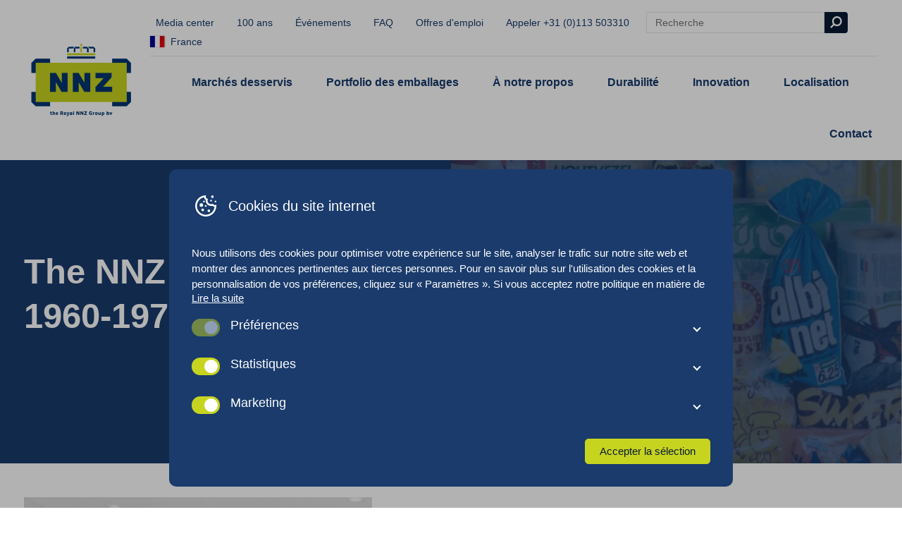

--- FILE ---
content_type: text/html; charset=UTF-8
request_url: https://www.nnzfrance.fr/media/the-nnz-journey-1960-1970/
body_size: 17127
content:
<!doctype html>
<html class="no-js" lang="fr-FR">

<head>
  <meta charset="UTF-8">
  <meta name="viewport" content="width=device-width, initial-scale=1.0" />

  <link rel="apple-touch-icon" sizes="180x180" href="https://www.nnzfrance.fr/content/themes/nnz/build/favicons/apple-touch-icon.png">
  <link rel="icon" type="image/png" sizes="32x32" href="https://www.nnzfrance.fr/content/themes/nnz/build/favicons/favicon-32x32.png">
  <link rel="icon" type="image/png" sizes="16x16" href="https://www.nnzfrance.fr/content/themes/nnz/build/favicons/favicon-16x16.png">
  <link rel="manifest" href="https://www.nnzfrance.fr/content/themes/nnz/build/favicons/site.webmanifest">
  <link rel="mask-icon" href="/safari-pinned-tab.svg" color="#5bbad5">
  <meta name="msapplication-TileColor" content="#ffffff">
  <meta name="theme-color" content="#ffffff">

  <link rel='alternate' hreflang='x-default' href='https://www.nnz.com' /><link rel='alternate' hreflang='de-AT' href='https://www.nnz.at' /><link rel='alternate' hreflang='nl-BE' href='https://www.nnz.be' /><link rel='alternate' hreflang='en-CA' href='https://www.nnz.ca' /><link rel='alternate' hreflang='da' href='https://www.nnz.dk' /><link rel='alternate' hreflang='et' href='https://www.nnz.ee' /><link rel='alternate' hreflang='fr' href='https://www.nnzfrance.fr' /><link rel='alternate' hreflang='de' href='https://www.nnz.de' /><link rel='alternate' hreflang='lv' href='https://www.nnz.lv' /><link rel='alternate' hreflang='lt' href='https://www.nnz.lt' /><link rel='alternate' hreflang='nn' href='https://www.nnz.no' /><link rel='alternate' hreflang='pl' href='https://www.nnz.pl' /><link rel='alternate' hreflang='de-CH' href='https://www.nnzswiss.ch' /><link rel='alternate' hreflang='en-ZA' href='https://www.nnz.co.za' /><link rel='alternate' hreflang='nl' href='https://www.nnz.nl' /><link rel='alternate' hreflang='en-GB' href='https://www.nnzuk.co.uk' /><link rel='alternate' hreflang='en-US' href='https://www.nnzusa.com' />  <!--
		 _  __   _   _   _  ___  __
		|_)  _) | \ |_  (_   |  /__ |\ |
		|_) /__ |_/ |_  __) _|_ \_| | \|

		www.b2design.nl
		Voor on- en offline resultaat.
		-->
  <meta name='robots' content='index, follow, max-image-preview:large, max-snippet:-1, max-video-preview:-1' />
	<style>img:is([sizes="auto" i], [sizes^="auto," i]) { contain-intrinsic-size: 3000px 1500px }</style>
	    <script>
      // Set up gtag function
      window.dataLayer = window.dataLayer || [];
      function gtag() {
        window.dataLayer.push(arguments);
      }
      window.gtag = gtag;

      const cookies = document.cookie
        .split('; ')
        .reduce((acc, cookie) => {
          const [name, value] = cookie.split('=');
          acc[name] = value;
          return acc;
        }, {});

      // If no consent cookie, set default consent state
      let consentState = JSON.parse('{"ad_storage":"denied","analytics_storage":"denied","functionality_storage":"denied","personalization_storage":"denied","security_storage":"granted","ad_personalization":"denied","ad_user_data":"denied"}');
      let consentAlreadySpecified = false;

      if (cookies['cookie_consent']) {
        const consent = JSON.parse(decodeURIComponent(cookies['cookie_consent']));

        consentState = {
          ad_storage: consent.marketing ? 'granted' : 'denied',
          analytics_storage: consent.statistics ? 'granted' : 'denied',
          functionality_storage: consent.preferences ? 'granted' : 'denied',
          personalization_storage: consent.preferences ? 'granted' : 'denied',
          security_storage: 'granted',
          ad_personalization: consent.marketing ? 'granted' : 'denied',
          ad_user_data: consent.marketing ? 'granted' : 'denied',
        };

        consentAlreadySpecified = true;
      }

      window.gtag( 'consent', 'default', consentState );

      window.dataLayer.push( {
        event: 'default_consent',
        consent: consentState,
      } );

      if (consentAlreadySpecified) {
        window.gtag( 'consent', 'update', consentState );
        window.dataLayer.push( {
          event: 'consent_update',
          consent: consentState,
        } );

        if (window.clarity) {
          window.clarity('consentv2', {
            ad_Storage: consentState.ad_storage,
            analytics_Storage: consentState.analytics_storage
          });
        }
      }
    </script>
    
	
	<title>The NNZ journey 1960-1970 | NNZ French</title>
	<meta name="description" content="Following the departure of Mr. Boot Sr. on 1 December 1961, Leendert and Wim Boot became directors of NNZ." />
	<link rel="canonical" href="https://www.nnzfrance.fr/media/the-nnz-journey-1960-1970/" />
	<meta property="og:locale" content="fr_FR" />
	<meta property="og:type" content="article" />
	<meta property="og:title" content="The NNZ journey 1960-1970 | NNZ French" />
	<meta property="og:description" content="Following the departure of Mr. Boot Sr. on 1 December 1961, Leendert and Wim Boot became directors of NNZ." />
	<meta property="og:url" content="https://www.nnzfrance.fr/media/the-nnz-journey-1960-1970/" />
	<meta property="og:site_name" content="NNZ French" />
	<meta property="article:modified_time" content="2022-04-26T11:46:29+00:00" />
	<meta property="og:image" content="https://www.nnzfrance.fr/content/uploads/sites/26/2022/04/Foto_NNZ2096_vtbd68.jpg" />
	<meta property="og:image:width" content="1412" />
	<meta property="og:image:height" content="2000" />
	<meta property="og:image:type" content="image/jpeg" />
	<meta name="twitter:card" content="summary_large_image" />
	<script type="application/ld+json" class="yoast-schema-graph">{"@context":"https://schema.org","@graph":[{"@type":"WebPage","@id":"https://www.nnzfrance.fr/media/the-nnz-journey-1960-1970/","url":"https://www.nnzfrance.fr/media/the-nnz-journey-1960-1970/","name":"The NNZ journey 1960-1970 | NNZ French","isPartOf":{"@id":"https://www.nnzfrance.fr/#website"},"primaryImageOfPage":{"@id":"https://www.nnzfrance.fr/media/the-nnz-journey-1960-1970/#primaryimage"},"image":{"@id":"https://www.nnzfrance.fr/media/the-nnz-journey-1960-1970/#primaryimage"},"thumbnailUrl":"https://www.nnzfrance.fr/content/uploads/sites/26/2022/04/Foto_NNZ2096_vtbd68.jpg","datePublished":"2022-04-26T11:33:57+00:00","dateModified":"2022-04-26T11:46:29+00:00","description":"Following the departure of Mr. Boot Sr. on 1 December 1961, Leendert and Wim Boot became directors of NNZ.","breadcrumb":{"@id":"https://www.nnzfrance.fr/media/the-nnz-journey-1960-1970/#breadcrumb"},"inLanguage":"fr-FR","potentialAction":[{"@type":"ReadAction","target":["https://www.nnzfrance.fr/media/the-nnz-journey-1960-1970/"]}]},{"@type":"ImageObject","inLanguage":"fr-FR","@id":"https://www.nnzfrance.fr/media/the-nnz-journey-1960-1970/#primaryimage","url":"https://www.nnzfrance.fr/content/uploads/sites/26/2022/04/Foto_NNZ2096_vtbd68.jpg","contentUrl":"https://www.nnzfrance.fr/content/uploads/sites/26/2022/04/Foto_NNZ2096_vtbd68.jpg","width":1412,"height":2000,"caption":"The NNZ journey 1960 - 1970"},{"@type":"BreadcrumbList","@id":"https://www.nnzfrance.fr/media/the-nnz-journey-1960-1970/#breadcrumb","itemListElement":[{"@type":"ListItem","position":1,"name":"Home","item":"https://www.nnzfrance.fr/"},{"@type":"ListItem","position":2,"name":"News","item":"https://www.nnz.com/media/"},{"@type":"ListItem","position":3,"name":"The NNZ journey 1960-1970"}]},{"@type":"WebSite","@id":"https://www.nnzfrance.fr/#website","url":"https://www.nnzfrance.fr/","name":"NNZ French","description":"","potentialAction":[{"@type":"SearchAction","target":{"@type":"EntryPoint","urlTemplate":"https://www.nnzfrance.fr/?s={search_term_string}"},"query-input":{"@type":"PropertyValueSpecification","valueRequired":true,"valueName":"search_term_string"}}],"inLanguage":"fr-FR"}]}</script>
	


<link rel='dns-prefetch' href='//www.nnzfrance.fr' />
<style id='classic-theme-styles-inline-css' type='text/css'>
/*! This file is auto-generated */
.wp-block-button__link{color:#fff;background-color:#32373c;border-radius:9999px;box-shadow:none;text-decoration:none;padding:calc(.667em + 2px) calc(1.333em + 2px);font-size:1.125em}.wp-block-file__button{background:#32373c;color:#fff;text-decoration:none}
</style>
<style id='global-styles-inline-css' type='text/css'>
:root{--wp--preset--aspect-ratio--square: 1;--wp--preset--aspect-ratio--4-3: 4/3;--wp--preset--aspect-ratio--3-4: 3/4;--wp--preset--aspect-ratio--3-2: 3/2;--wp--preset--aspect-ratio--2-3: 2/3;--wp--preset--aspect-ratio--16-9: 16/9;--wp--preset--aspect-ratio--9-16: 9/16;--wp--preset--color--black: #000000;--wp--preset--color--cyan-bluish-gray: #abb8c3;--wp--preset--color--white: #ffffff;--wp--preset--color--pale-pink: #f78da7;--wp--preset--color--vivid-red: #cf2e2e;--wp--preset--color--luminous-vivid-orange: #ff6900;--wp--preset--color--luminous-vivid-amber: #fcb900;--wp--preset--color--light-green-cyan: #7bdcb5;--wp--preset--color--vivid-green-cyan: #00d084;--wp--preset--color--pale-cyan-blue: #8ed1fc;--wp--preset--color--vivid-cyan-blue: #0693e3;--wp--preset--color--vivid-purple: #9b51e0;--wp--preset--gradient--vivid-cyan-blue-to-vivid-purple: linear-gradient(135deg,rgba(6,147,227,1) 0%,rgb(155,81,224) 100%);--wp--preset--gradient--light-green-cyan-to-vivid-green-cyan: linear-gradient(135deg,rgb(122,220,180) 0%,rgb(0,208,130) 100%);--wp--preset--gradient--luminous-vivid-amber-to-luminous-vivid-orange: linear-gradient(135deg,rgba(252,185,0,1) 0%,rgba(255,105,0,1) 100%);--wp--preset--gradient--luminous-vivid-orange-to-vivid-red: linear-gradient(135deg,rgba(255,105,0,1) 0%,rgb(207,46,46) 100%);--wp--preset--gradient--very-light-gray-to-cyan-bluish-gray: linear-gradient(135deg,rgb(238,238,238) 0%,rgb(169,184,195) 100%);--wp--preset--gradient--cool-to-warm-spectrum: linear-gradient(135deg,rgb(74,234,220) 0%,rgb(151,120,209) 20%,rgb(207,42,186) 40%,rgb(238,44,130) 60%,rgb(251,105,98) 80%,rgb(254,248,76) 100%);--wp--preset--gradient--blush-light-purple: linear-gradient(135deg,rgb(255,206,236) 0%,rgb(152,150,240) 100%);--wp--preset--gradient--blush-bordeaux: linear-gradient(135deg,rgb(254,205,165) 0%,rgb(254,45,45) 50%,rgb(107,0,62) 100%);--wp--preset--gradient--luminous-dusk: linear-gradient(135deg,rgb(255,203,112) 0%,rgb(199,81,192) 50%,rgb(65,88,208) 100%);--wp--preset--gradient--pale-ocean: linear-gradient(135deg,rgb(255,245,203) 0%,rgb(182,227,212) 50%,rgb(51,167,181) 100%);--wp--preset--gradient--electric-grass: linear-gradient(135deg,rgb(202,248,128) 0%,rgb(113,206,126) 100%);--wp--preset--gradient--midnight: linear-gradient(135deg,rgb(2,3,129) 0%,rgb(40,116,252) 100%);--wp--preset--font-size--small: 13px;--wp--preset--font-size--medium: 20px;--wp--preset--font-size--large: 36px;--wp--preset--font-size--x-large: 42px;--wp--preset--spacing--20: 0.44rem;--wp--preset--spacing--30: 0.67rem;--wp--preset--spacing--40: 1rem;--wp--preset--spacing--50: 1.5rem;--wp--preset--spacing--60: 2.25rem;--wp--preset--spacing--70: 3.38rem;--wp--preset--spacing--80: 5.06rem;--wp--preset--shadow--natural: 6px 6px 9px rgba(0, 0, 0, 0.2);--wp--preset--shadow--deep: 12px 12px 50px rgba(0, 0, 0, 0.4);--wp--preset--shadow--sharp: 6px 6px 0px rgba(0, 0, 0, 0.2);--wp--preset--shadow--outlined: 6px 6px 0px -3px rgba(255, 255, 255, 1), 6px 6px rgba(0, 0, 0, 1);--wp--preset--shadow--crisp: 6px 6px 0px rgba(0, 0, 0, 1);}:where(.is-layout-flex){gap: 0.5em;}:where(.is-layout-grid){gap: 0.5em;}body .is-layout-flex{display: flex;}.is-layout-flex{flex-wrap: wrap;align-items: center;}.is-layout-flex > :is(*, div){margin: 0;}body .is-layout-grid{display: grid;}.is-layout-grid > :is(*, div){margin: 0;}:where(.wp-block-columns.is-layout-flex){gap: 2em;}:where(.wp-block-columns.is-layout-grid){gap: 2em;}:where(.wp-block-post-template.is-layout-flex){gap: 1.25em;}:where(.wp-block-post-template.is-layout-grid){gap: 1.25em;}.has-black-color{color: var(--wp--preset--color--black) !important;}.has-cyan-bluish-gray-color{color: var(--wp--preset--color--cyan-bluish-gray) !important;}.has-white-color{color: var(--wp--preset--color--white) !important;}.has-pale-pink-color{color: var(--wp--preset--color--pale-pink) !important;}.has-vivid-red-color{color: var(--wp--preset--color--vivid-red) !important;}.has-luminous-vivid-orange-color{color: var(--wp--preset--color--luminous-vivid-orange) !important;}.has-luminous-vivid-amber-color{color: var(--wp--preset--color--luminous-vivid-amber) !important;}.has-light-green-cyan-color{color: var(--wp--preset--color--light-green-cyan) !important;}.has-vivid-green-cyan-color{color: var(--wp--preset--color--vivid-green-cyan) !important;}.has-pale-cyan-blue-color{color: var(--wp--preset--color--pale-cyan-blue) !important;}.has-vivid-cyan-blue-color{color: var(--wp--preset--color--vivid-cyan-blue) !important;}.has-vivid-purple-color{color: var(--wp--preset--color--vivid-purple) !important;}.has-black-background-color{background-color: var(--wp--preset--color--black) !important;}.has-cyan-bluish-gray-background-color{background-color: var(--wp--preset--color--cyan-bluish-gray) !important;}.has-white-background-color{background-color: var(--wp--preset--color--white) !important;}.has-pale-pink-background-color{background-color: var(--wp--preset--color--pale-pink) !important;}.has-vivid-red-background-color{background-color: var(--wp--preset--color--vivid-red) !important;}.has-luminous-vivid-orange-background-color{background-color: var(--wp--preset--color--luminous-vivid-orange) !important;}.has-luminous-vivid-amber-background-color{background-color: var(--wp--preset--color--luminous-vivid-amber) !important;}.has-light-green-cyan-background-color{background-color: var(--wp--preset--color--light-green-cyan) !important;}.has-vivid-green-cyan-background-color{background-color: var(--wp--preset--color--vivid-green-cyan) !important;}.has-pale-cyan-blue-background-color{background-color: var(--wp--preset--color--pale-cyan-blue) !important;}.has-vivid-cyan-blue-background-color{background-color: var(--wp--preset--color--vivid-cyan-blue) !important;}.has-vivid-purple-background-color{background-color: var(--wp--preset--color--vivid-purple) !important;}.has-black-border-color{border-color: var(--wp--preset--color--black) !important;}.has-cyan-bluish-gray-border-color{border-color: var(--wp--preset--color--cyan-bluish-gray) !important;}.has-white-border-color{border-color: var(--wp--preset--color--white) !important;}.has-pale-pink-border-color{border-color: var(--wp--preset--color--pale-pink) !important;}.has-vivid-red-border-color{border-color: var(--wp--preset--color--vivid-red) !important;}.has-luminous-vivid-orange-border-color{border-color: var(--wp--preset--color--luminous-vivid-orange) !important;}.has-luminous-vivid-amber-border-color{border-color: var(--wp--preset--color--luminous-vivid-amber) !important;}.has-light-green-cyan-border-color{border-color: var(--wp--preset--color--light-green-cyan) !important;}.has-vivid-green-cyan-border-color{border-color: var(--wp--preset--color--vivid-green-cyan) !important;}.has-pale-cyan-blue-border-color{border-color: var(--wp--preset--color--pale-cyan-blue) !important;}.has-vivid-cyan-blue-border-color{border-color: var(--wp--preset--color--vivid-cyan-blue) !important;}.has-vivid-purple-border-color{border-color: var(--wp--preset--color--vivid-purple) !important;}.has-vivid-cyan-blue-to-vivid-purple-gradient-background{background: var(--wp--preset--gradient--vivid-cyan-blue-to-vivid-purple) !important;}.has-light-green-cyan-to-vivid-green-cyan-gradient-background{background: var(--wp--preset--gradient--light-green-cyan-to-vivid-green-cyan) !important;}.has-luminous-vivid-amber-to-luminous-vivid-orange-gradient-background{background: var(--wp--preset--gradient--luminous-vivid-amber-to-luminous-vivid-orange) !important;}.has-luminous-vivid-orange-to-vivid-red-gradient-background{background: var(--wp--preset--gradient--luminous-vivid-orange-to-vivid-red) !important;}.has-very-light-gray-to-cyan-bluish-gray-gradient-background{background: var(--wp--preset--gradient--very-light-gray-to-cyan-bluish-gray) !important;}.has-cool-to-warm-spectrum-gradient-background{background: var(--wp--preset--gradient--cool-to-warm-spectrum) !important;}.has-blush-light-purple-gradient-background{background: var(--wp--preset--gradient--blush-light-purple) !important;}.has-blush-bordeaux-gradient-background{background: var(--wp--preset--gradient--blush-bordeaux) !important;}.has-luminous-dusk-gradient-background{background: var(--wp--preset--gradient--luminous-dusk) !important;}.has-pale-ocean-gradient-background{background: var(--wp--preset--gradient--pale-ocean) !important;}.has-electric-grass-gradient-background{background: var(--wp--preset--gradient--electric-grass) !important;}.has-midnight-gradient-background{background: var(--wp--preset--gradient--midnight) !important;}.has-small-font-size{font-size: var(--wp--preset--font-size--small) !important;}.has-medium-font-size{font-size: var(--wp--preset--font-size--medium) !important;}.has-large-font-size{font-size: var(--wp--preset--font-size--large) !important;}.has-x-large-font-size{font-size: var(--wp--preset--font-size--x-large) !important;}
:where(.wp-block-post-template.is-layout-flex){gap: 1.25em;}:where(.wp-block-post-template.is-layout-grid){gap: 1.25em;}
:where(.wp-block-columns.is-layout-flex){gap: 2em;}:where(.wp-block-columns.is-layout-grid){gap: 2em;}
:root :where(.wp-block-pullquote){font-size: 1.5em;line-height: 1.6;}
</style>
<link rel='stylesheet' id='b2-popup-css' href='https://www.nnzfrance.fr/content/plugins/b2-cookie-notice/public/build/css/b2-popup.css?ver=1.6.2' type='text/css' media='all' />
<link rel='stylesheet' id='style-css' href='https://www.nnzfrance.fr/content/themes/nnz/build/css/style.css?ver=8.7' type='text/css' media='all' />
<script type="text/javascript" src="https://www.nnzfrance.fr/content/plugins/b2-cookie-notice/public/build/js/b2-popup.min.js?ver=1768660354.813" id="b2-popup-js-js"></script>
      <!-- Google Tag Manager -->
    <script>
      (function(w, d, s, l, i) {
        w[l] = w[l] || [];
        window.dataLayer = window.dataLayer || [];

        function gtag() {
          dataLayer.push(arguments);
        }
        w[l].push({
          'gtm.start': new Date().getTime(),
          event: 'gtm.js'
        });
        var f = d.getElementsByTagName(s)[0],
          j = d.createElement(s),
          dl = l != 'dataLayer' ? '&l=' + l : '';
        j.async = true;
        j.src =
          'https://www.googletagmanager.com/gtm.js?id=' + i + dl;
        f.parentNode.insertBefore(j, f);
      })(window, document, 'script', 'dataLayer', 'GTM-NQT8NJ52');
    </script>
    <!-- End Google Tag Manager -->
  </head>

<body class="wp-singular publications-template-default single single-publications postid-44723 wp-theme-nnz preload">
      <!-- Google Tag Manager (noscript) -->
    <noscript><iframe src="https://www.googletagmanager.com/ns.html?id=GTM-NQT8NJ52" height="0" width="0" style="display:none;visibility:hidden"></iframe></noscript>
    <!-- End Google Tag Manager (noscript) -->
      <!-- header -->
  <header id="header" role="banner">
    <div class="grid-container">
      <div class="grid-x grid-margin-x align-middle">
        <div class="cell shrink">

          <a href="https://www.nnzfrance.fr">
            <picture class="logo fit-contain">
              <img src="https://www.nnzfrance.fr/content/themes/nnz/build/img/royal-logo-nnz.png" alt="NNZ French">
            </picture>
          </a>

        </div>
        <div class="cell auto">

          <div class="top-nav show-for-xlarge">
            <nav class="menu">
              <ul>
                      <li class=" menu-item menu-item-type-post_type_archive menu-item-object-publications ">
        <a href="https://www.nnzfrance.fr/media/">Media center</a>
      </li>
          <li class=" menu-item menu-item-type-post_type menu-item-object-page ">
        <a href="https://www.nnzfrance.fr/nnz-100-ans/">100 ans</a>
      </li>
          <li class=" menu-item menu-item-type-post_type_archive menu-item-object-events ">
        <a href="https://www.nnzfrance.fr/events/">Événements</a>
      </li>
          <li class=" menu-item menu-item-type-post_type_archive menu-item-object-faq ">
        <a href="https://www.nnzfrance.fr/faq/">FAQ</a>
      </li>
          <li class=" menu-item menu-item-type-post_type_archive menu-item-object-vacancies ">
        <a href="https://www.nnzfrance.fr/offres-demploi/">Offres d'emploi</a>
      </li>
    
                <li>
                                    <a href="tel:+31 (0)113 503310">Appeler +31 (0)113 503310</a>
                </li>
              </ul>

              <form role="search" method="get" action="/" class="search-form is-small has-border" autocomplete="off">
	<input type="search" class="search-bar" data-nonce="786b067e94" id="search-bar-696b9d82caa5a" name="s" placeholder="Recherche">
	<button type="submit" class="button is-dark is-square"><i class="icon icon-search"></i></button>

	<div class="search-dropdown hide-suggestions" id="search-bar-696b9d82caa5a-content">
		<section class="search-suggestions">
			<ul class="list-lines" id="search-bar-696b9d82caa5a-terms">
				<li>Aucuns résultats fréquents trouvés</li>
			</ul>
		</section>
		<section class="search-results">
			<span class="h6">Pages</span>
			<ul class="list-lines" id="search-bar-696b9d82caa5a-links">

			</ul>
		</section>
		<section class="search-products search-results">
			<span class="h6">Catalogue des emballages</span>
			<div class="grid-y grid-padding-y" id="search-bar-696b9d82caa5a-products">

			</div>
		</section>
	</div>
</form>              
  <div class="language-sidebar show-for-xlarge">
          <a href="#" class="icon-link toggle-language-sidebar">
        <span class="flag">
          <img src="https://www.nnzfrance.fr/content/themes/nnz/build/svg/flags/fr.svg" />
        </span>
        &nbsp        France      </a>
    
        <div class="language-sidebar-content">
      <div class="tnp-logo">
        <a href="https://www.technopac.at" target="_blank" class="tnp-logo__link">
          <figure class="tnp-logo__figure">
            <img src="https://www.nnzfrance.fr/content/themes/nnz/build/svg/tnp-logo.svg" alt="Technopac logo" class="tnp-logo__image" />
          </figure>
        </a>
      </div>

      <ul class="language-list">
                  <li>
            <a href="https://www.nnz.com">
              <span class="flag">
                <img src="https://www.nnzfrance.fr/content/themes/nnz/build/svg/flags/global.svg" />
              </span>
              &nbsp              Global            </a>
          </li>
                  <li>
            <a href="https://www.nnz.at">
              <span class="flag">
                <img src="https://www.nnzfrance.fr/content/themes/nnz/build/svg/flags/at.svg" />
              </span>
              &nbsp              Austria            </a>
          </li>
                  <li>
            <a href="https://www.nnz.be">
              <span class="flag">
                <img src="https://www.nnzfrance.fr/content/themes/nnz/build/svg/flags/be.svg" />
              </span>
              &nbsp              Belgium            </a>
          </li>
                  <li>
            <a href="https://www.nnz.ca">
              <span class="flag">
                <img src="https://www.nnzfrance.fr/content/themes/nnz/build/svg/flags/ca.svg" />
              </span>
              &nbsp              Canada            </a>
          </li>
                  <li>
            <a href="https://www.nnz.dk">
              <span class="flag">
                <img src="https://www.nnzfrance.fr/content/themes/nnz/build/svg/flags/dk.svg" />
              </span>
              &nbsp              Denmark            </a>
          </li>
                  <li>
            <a href="https://www.nnz.ee">
              <span class="flag">
                <img src="https://www.nnzfrance.fr/content/themes/nnz/build/svg/flags/ee.svg" />
              </span>
              &nbsp              Estonia            </a>
          </li>
                  <li>
            <a href="https://www.nnz.de">
              <span class="flag">
                <img src="https://www.nnzfrance.fr/content/themes/nnz/build/svg/flags/de.svg" />
              </span>
              &nbsp              Germany            </a>
          </li>
                  <li>
            <a href="https://www.nnz.lv">
              <span class="flag">
                <img src="https://www.nnzfrance.fr/content/themes/nnz/build/svg/flags/lv.svg" />
              </span>
              &nbsp              Latvia            </a>
          </li>
                  <li>
            <a href="https://www.nnz.lt">
              <span class="flag">
                <img src="https://www.nnzfrance.fr/content/themes/nnz/build/svg/flags/lt.svg" />
              </span>
              &nbsp              Lithuania            </a>
          </li>
                  <li>
            <a href="https://www.nnz.no">
              <span class="flag">
                <img src="https://www.nnzfrance.fr/content/themes/nnz/build/svg/flags/no.svg" />
              </span>
              &nbsp              Norway            </a>
          </li>
                  <li>
            <a href="https://www.nnz.pl">
              <span class="flag">
                <img src="https://www.nnzfrance.fr/content/themes/nnz/build/svg/flags/pl.svg" />
              </span>
              &nbsp              Poland            </a>
          </li>
                  <li>
            <a href="https://www.nnz.co.za">
              <span class="flag">
                <img src="https://www.nnzfrance.fr/content/themes/nnz/build/svg/flags/za.svg" />
              </span>
              &nbsp              South-Africa            </a>
          </li>
                  <li>
            <a href="https://www.nnzswiss.ch">
              <span class="flag">
                <img src="https://www.nnzfrance.fr/content/themes/nnz/build/svg/flags/ch.svg" />
              </span>
              &nbsp              Switzerland            </a>
          </li>
                  <li>
            <a href="https://www.nnz.nl">
              <span class="flag">
                <img src="https://www.nnzfrance.fr/content/themes/nnz/build/svg/flags/nl.svg" />
              </span>
              &nbsp              The Netherlands            </a>
          </li>
                  <li>
            <a href="https://www.nnzuk.co.uk">
              <span class="flag">
                <img src="https://www.nnzfrance.fr/content/themes/nnz/build/svg/flags/gb.svg" />
              </span>
              &nbsp              United Kingdom            </a>
          </li>
                  <li>
            <a href="https://www.nnzusa.com">
              <span class="flag">
                <img src="https://www.nnzfrance.fr/content/themes/nnz/build/svg/flags/us.svg" />
              </span>
              &nbsp              United States            </a>
          </li>
              </ul>
    </div>
    <div class="language-sidebar-background"></div>
  </div>

  <div class="hide-for-xlarge">
    <button class="toggle-language-off-canvas">
      <span class="flag">
        <img src="https://www.nnzfrance.fr/content/themes/nnz/build/svg/flags/fr.svg" />
      </span>
    </button>
  </div>

              
            </nav>
          </div>

          <div class="bottom-nav show-for-xlarge">
            <nav class="menu is-large main-menu">
              <ul>      <li class='has-submenu' aria-expanded='false'>
        <a href="https://www.nnzfrance.fr/marches-desservis/" class=" menu-item menu-item-type-post_type menu-item-object-page menu-item-has-children "> Marchés desservis</a>
                  <ul class="grid-container">
            <div class="grid-x bg-white large-up-3 medium-up-2 small-up-1 full-height-cards link-cards">
              
<div class="cell">
	<a href="https://www.nnzfrance.fr/emballages-pour-la-vente-au-detail-de-produits/" class="block-link">
		<article class="card-image-text is-menu-variant">
			<header>
				<picture class="aspect-wide">
					<source data-srcset='https://www.nnzfrance.fr/content/uploads/sites/26/2022/04/NNZ-Scandinavia-Dec-2021-11-960x630.jpg 1x, https://www.nnzfrance.fr/content/uploads/sites/26/2022/04/NNZ-Scandinavia-Dec-2021-11.jpg 2x' media='(min-width: 0px)'><img class='lazy' width='150' height='100' data-src='https://www.nnzfrance.fr/content/uploads/sites/26/2022/04/NNZ-Scandinavia-Dec-2021-11-150x100.jpg' alt='Innovation'>				</picture>
			</header>
			<section>
				<p class="link">Emballages pour la vente au détail de produits <i class="icon icon-chevron"></i></p>
			</section>
		</article>
	</a>
</div>
<div class="cell">
	<a href="https://www.nnzfrance.fr/emballages-de-transport-des-produits/" class="block-link">
		<article class="card-image-text is-menu-variant">
			<header>
				<picture class="aspect-wide">
					<source data-srcset='https://www.nnzfrance.fr/content/uploads/sites/26/2025/11/Warehouse_NNZ-net-bags-960x640.jpg 1x, https://www.nnzfrance.fr/content/uploads/sites/26/2025/11/Warehouse_NNZ-net-bags-1920x1280.jpg 2x' media='(min-width: 0px)'><img class='lazy' width='150' height='100' data-src='https://www.nnzfrance.fr/content/uploads/sites/26/2025/11/Warehouse_NNZ-net-bags-150x100.jpg' alt='Warehouse_NNZ net bags'>				</picture>
			</header>
			<section>
				<p class="link">Emballages de transport des produits <i class="icon icon-chevron"></i></p>
			</section>
		</article>
	</a>
</div>
<div class="cell">
	<a href="https://www.nnzfrance.fr/emballages-industriels-pour-lalimentation-animale-les-denrees-alimentaires-et-les-produits-non-alimentaires/" class="block-link">
		<article class="card-image-text is-menu-variant">
			<header>
				<picture class="aspect-wide">
					<source data-srcset='https://www.nnzfrance.fr/content/uploads/sites/26/2021/09/Magazijn-Rilland-46-1-960x639.jpg 1x, https://www.nnzfrance.fr/content/uploads/sites/26/2021/09/Magazijn-Rilland-46-1.jpg 2x' media='(min-width: 0px)'><img class='lazy' width='150' height='100' data-src='https://www.nnzfrance.fr/content/uploads/sites/26/2021/09/Magazijn-Rilland-46-1-150x100.jpg' alt='Industrial packaging'>				</picture>
			</header>
			<section>
				<p class="link">Emballages industriels pour l’alimentation animale, les denrées alimentaires et les produits non alimentaires <i class="icon icon-chevron"></i></p>
			</section>
		</article>
	</a>
</div>            </div>
          </ul>
              </li>

            <li class='has-submenu' aria-expanded='false'>
        <a href="https://www.nnzfrance.fr/produits/" class=" menu-item menu-item-type-post_type_archive menu-item-object-products menu-item-has-children "> Portfolio des emballages</a>
                  <ul class="grid-container">
            <div class="grid-x bg-white large-up-3 medium-up-2 small-up-1 full-height-cards link-cards">
              
<div class="cell">
	<div class="card">

		<a href="https://www.nnzfrance.fr/produits/emballage-pour-la-vente-au-detail-de-produits/"><span class="h5">Emballage pour la vente au détail de produits </span></a>
		
		
			<nav class="menu is-vertical is-compact">
				<ul>

											<li><a href="https://www.nnzfrance.fr/produits/emballage-pour-la-vente-au-detail-de-produits/barquettes-en-aluminium/">Barquettes en aluminium</a></li>
											<li><a href="https://www.nnzfrance.fr/produits/emballage-pour-la-vente-au-detail-de-produits/barquettes-en-carton/">Barquettes en carton</a></li>
											<li><a href="https://www.nnzfrance.fr/produits/emballage-pour-la-vente-au-detail-de-produits/barquettes-en-plastique/">Barquettes en plastique</a></li>
											<li><a href="https://www.nnzfrance.fr/produits/emballage-pour-la-vente-au-detail-de-produits/barquettes-pulpe-fibre/">Barquettes Pulpe | Fibre</a></li>
											<li><a href="https://www.nnzfrance.fr/produits/emballage-pour-la-vente-au-detail-de-produits/boites-pliantes/">Boîtes pliantes</a></li>
											<li><a href="https://www.nnzfrance.fr/produits/emballage-pour-la-vente-au-detail-de-produits/filet-tubulaire/">Filet tubulaire</a></li>
											<li><a href="https://www.nnzfrance.fr/produits/emballage-pour-la-vente-au-detail-de-produits/film-papier-sur-bobine/">Film papier sur bobine</a></li>
											<li><a href="https://www.nnzfrance.fr/produits/emballage-pour-la-vente-au-detail-de-produits/film-plastique-sur-bobine/">Film plastique sur bobine </a></li>
											<li><a href="https://www.nnzfrance.fr/produits/emballage-pour-la-vente-au-detail-de-produits/gobelets-shakers/">Gobelets | Shakers</a></li>
											<li><a href="https://www.nnzfrance.fr/produits/emballage-pour-la-vente-au-detail-de-produits/pots-pour-produits-frais/">Pots pour produits frais</a></li>
											<li><a href="https://www.nnzfrance.fr/produits/emballage-pour-la-vente-au-detail-de-produits/produits-annexes/">Produits annexes</a></li>
											<li><a href="https://www.nnzfrance.fr/produits/emballage-pour-la-vente-au-detail-de-produits/sachet-en-film-plastique/">Sachet en film plastique </a></li>
											<li><a href="https://www.nnzfrance.fr/produits/emballage-pour-la-vente-au-detail-de-produits/sacs-de-course/">Sacs de course</a></li>
											<li><a href="https://www.nnzfrance.fr/produits/emballage-pour-la-vente-au-detail-de-produits/sacs-de-jute/">Sacs de jute</a></li>
											<li><a href="https://www.nnzfrance.fr/produits/emballage-pour-la-vente-au-detail-de-produits/sacs-en-filet/">Sacs en filet</a></li>
											<li><a href="https://www.nnzfrance.fr/produits/emballage-pour-la-vente-au-detail-de-produits/sacs-en-papier/">Sacs en papier</a></li>
									</ul>
			</nav>
		
	</div>
</div>
<div class="cell">
	<div class="card">

		<a href="https://www.nnzfrance.fr/produits/emballage-de-transport-de-produits-frais/"><span class="h5">Emballage de transport de produits frais </span></a>
		
		
			<nav class="menu is-vertical is-compact">
				<ul>

											<li><a href="https://www.nnzfrance.fr/produits/emballage-de-transport-de-produits-frais/emballage-de-transport/">Emballage de transport</a></li>
											<li><a href="https://www.nnzfrance.fr/produits/emballage-de-transport-de-produits-frais/fibc-big-bag/">FIBC | Big bag</a></li>
											<li><a href="https://www.nnzfrance.fr/produits/emballage-de-transport-de-produits-frais/filet-de-palettisation/">Filet de palettisation</a></li>
											<li><a href="https://www.nnzfrance.fr/produits/emballage-de-transport-de-produits-frais/sac-en-filets/">Sac en filets</a></li>
											<li><a href="https://www.nnzfrance.fr/produits/emballage-de-transport-de-produits-frais/sacs-de-jute-2/">Sacs de jute</a></li>
											<li><a href="https://www.nnzfrance.fr/produits/emballage-de-transport-de-produits-frais/sacs-en-papier-2/">Sacs en papier</a></li>
											<li><a href="https://www.nnzfrance.fr/produits/emballage-de-transport-de-produits-frais/sacs-tisses-en-pp/">Sacs tissés en PP</a></li>
									</ul>
			</nav>
		
	</div>
</div>
<div class="cell">
	<div class="card">

		<a href="https://www.nnzfrance.fr/produits/emballages-industriels/"><span class="h5">Emballages industriels pour les aliments des animaux, des êtres humains et les produits non alimentaires </span></a>
		
		
			<nav class="menu is-vertical is-compact">
				<ul>

											<li><a href="https://www.nnzfrance.fr/produits/emballages-industriels/fibc-sac-en-vrac/">FIBC | Sac en vrac</a></li>
											<li><a href="https://www.nnzfrance.fr/produits/emballages-industriels/filet-de-palettisation-2/">Filet de palettisation</a></li>
											<li><a href="https://www.nnzfrance.fr/produits/emballages-industriels/produits-horticoles/">Produits horticoles</a></li>
											<li><a href="https://www.nnzfrance.fr/produits/emballages-industriels/sac-en-film-plastique-film-en-bobine/">Sac en film plastique | film en bobine</a></li>
											<li><a href="https://www.nnzfrance.fr/produits/emballages-industriels/sacs-en-coton/">Sacs en coton</a></li>
											<li><a href="https://www.nnzfrance.fr/produits/emballages-industriels/sacs-en-filet-2/">Sacs en filet</a></li>
											<li><a href="https://www.nnzfrance.fr/produits/emballages-industriels/sacs-en-papier-3/">Sacs en papier</a></li>
											<li><a href="https://www.nnzfrance.fr/produits/emballages-industriels/sacs-tisses-pp/">Sacs tissés PP</a></li>
									</ul>
			</nav>
		
	</div>
</div>            </div>
          </ul>
              </li>

            <li class='has-submenu' aria-expanded='false'>
        <a href="https://www.nnzfrance.fr/a-notre-propos/" class=" menu-item menu-item-type-post_type menu-item-object-page menu-item-has-children "> À notre propos</a>
                  <ul class="grid-container">
            <div class="grid-x bg-white large-up-4 medium-up-2 small-up-1 full-height-cards link-cards">
              
<div class="cell">
	<a href="https://www.nnzfrance.fr/notre-histoire/" class="block-link">
		<article class="card-image-text is-menu-variant">
			<header>
				<picture class="aspect-wide">
					<source data-srcset='https://www.nnzfrance.fr/content/uploads/sites/26/2021/09/90_273_3284063_2769873692_6-1-960x639.jpg 1x, https://www.nnzfrance.fr/content/uploads/sites/26/2021/09/90_273_3284063_2769873692_6-1.jpg 2x' media='(min-width: 0px)'><img class='lazy' width='150' height='100' data-src='https://www.nnzfrance.fr/content/uploads/sites/26/2021/09/90_273_3284063_2769873692_6-1-150x100.jpg' alt='90 273 3284063 2769873692 6 (1)'>				</picture>
			</header>
			<section>
				<p class="link">Notre histoire <i class="icon icon-chevron"></i></p>
			</section>
		</article>
	</a>
</div>
<div class="cell">
	<a href="https://www.nnzfrance.fr/pourquoi-le-remodelage/" class="block-link">
		<article class="card-image-text is-menu-variant">
			<header>
				<picture class="aspect-wide">
					<source data-srcset='https://www.nnzfrance.fr/content/uploads/sites/26/2022/03/Reshaping-NNZ.jpg 1x, https://www.nnzfrance.fr/content/uploads/sites/26/2022/03/Reshaping-NNZ.jpg 2x' media='(min-width: 0px)'><img class='lazy' width='150' height='100' data-src='https://www.nnzfrance.fr/content/uploads/sites/26/2022/03/Reshaping-NNZ-150x100.jpg' alt='Reshaping NNZ'>				</picture>
			</header>
			<section>
				<p class="link">Pourquoi ? Le remodelage <i class="icon icon-chevron"></i></p>
			</section>
		</article>
	</a>
</div>
<div class="cell">
	<a href="https://www.nnzfrance.fr/comment-une-veritable-cooperation/" class="block-link">
		<article class="card-image-text is-menu-variant">
			<header>
				<picture class="aspect-wide">
					<source data-srcset='https://www.nnzfrance.fr/content/uploads/sites/26/2021/07/B7_3D3_3284063_2769874158_5-960x640.jpg 1x, https://www.nnzfrance.fr/content/uploads/sites/26/2021/07/B7_3D3_3284063_2769874158_5.jpg 2x' media='(min-width: 0px)'><img class='lazy' width='150' height='100' data-src='https://www.nnzfrance.fr/content/uploads/sites/26/2021/07/B7_3D3_3284063_2769874158_5-150x100.jpg' alt='NNZ true coorperation'>				</picture>
			</header>
			<section>
				<p class="link">Comment ? Une véritable coopération <i class="icon icon-chevron"></i></p>
			</section>
		</article>
	</a>
</div>
<div class="cell">
	<a href="https://www.nnzfrance.fr/quoi-des-solutions-personnalisees/" class="block-link">
		<article class="card-image-text is-menu-variant">
			<header>
				<picture class="aspect-wide">
					<source data-srcset='https://www.nnzfrance.fr/content/uploads/sites/26/2022/05/2_354_3284063_2769863050_4-1.jpg 1x, https://www.nnzfrance.fr/content/uploads/sites/26/2022/05/2_354_3284063_2769863050_4-1.jpg 2x' media='(min-width: 0px)'><img class='lazy' width='150' height='100' data-src='https://www.nnzfrance.fr/content/uploads/sites/26/2022/05/2_354_3284063_2769863050_4-1-150x100.jpg' alt='Innovation meeting'>				</picture>
			</header>
			<section>
				<p class="link">Quoi ? Des solutions personnalisées <i class="icon icon-chevron"></i></p>
			</section>
		</article>
	</a>
</div>            </div>
          </ul>
              </li>

            <li class='has-submenu' aria-expanded='false'>
        <a href="https://www.nnzfrance.fr/durabilite/" class=" menu-item menu-item-type-post_type menu-item-object-page menu-item-has-children "> Durabilité</a>
                  <ul class="grid-container">
            <div class="grid-x bg-white large-up-4 medium-up-2 small-up-1 full-height-cards link-cards">
              
<div class="cell">
	<a href="https://www.nnzfrance.fr/durabilite-pour-les-clients/" class="block-link">
		<article class="card-image-text is-menu-variant">
			<header>
				<picture class="aspect-wide">
					<source data-srcset='https://www.nnzfrance.fr/content/uploads/sites/26/2021/05/IMG_2529-960x720.jpg 1x, https://www.nnzfrance.fr/content/uploads/sites/26/2021/05/IMG_2529.jpg 2x' media='(min-width: 0px)'><img class='lazy' width='150' height='100' data-src='https://www.nnzfrance.fr/content/uploads/sites/26/2021/05/IMG_2529-150x100.jpg' alt='IMG 2529'>				</picture>
			</header>
			<section>
				<p class="link">Durabilité pour les clients <i class="icon icon-chevron"></i></p>
			</section>
		</article>
	</a>
</div>
<div class="cell">
	<a href="https://www.nnzfrance.fr/durabilite-pour-les-fournisseurs/" class="block-link">
		<article class="card-image-text is-menu-variant">
			<header>
				<picture class="aspect-wide">
					<source data-srcset='https://www.nnzfrance.fr/content/uploads/sites/26/2021/07/Zonnepanelen.jpg 1x, https://www.nnzfrance.fr/content/uploads/sites/26/2021/07/Zonnepanelen.jpg 2x' media='(min-width: 0px)'><img class='lazy' width='150' height='100' data-src='https://www.nnzfrance.fr/content/uploads/sites/26/2021/07/Zonnepanelen-150x100.jpg' alt='Zonnepanelen'>				</picture>
			</header>
			<section>
				<p class="link">Durabilité pour les fournisseurs <i class="icon icon-chevron"></i></p>
			</section>
		</article>
	</a>
</div>
<div class="cell">
	<a href="https://www.nnzfrance.fr/durabilite-pour-les-employes/" class="block-link">
		<article class="card-image-text is-menu-variant">
			<header>
				<picture class="aspect-wide">
					<source data-srcset='https://www.nnzfrance.fr/content/uploads/sites/26/2022/05/NNZ-Lunenburg-2021-99-960x640.jpg 1x, https://www.nnzfrance.fr/content/uploads/sites/26/2022/05/NNZ-Lunenburg-2021-99.jpg 2x' media='(min-width: 0px)'><img class='lazy' width='150' height='100' data-src='https://www.nnzfrance.fr/content/uploads/sites/26/2022/05/NNZ-Lunenburg-2021-99-150x100.jpg' alt='NNZ Lunenburg 2021 (99)'>				</picture>
			</header>
			<section>
				<p class="link">Durabilité pour les employés <i class="icon icon-chevron"></i></p>
			</section>
		</article>
	</a>
</div>
<div class="cell">
	<a href="https://www.nnzfrance.fr/durabilite-un-sdg-goals/" class="block-link">
		<article class="card-image-text is-menu-variant">
			<header>
				<picture class="aspect-wide">
					<source data-srcset='https://www.nnzfrance.fr/content/uploads/sites/26/2021/08/Sustanainable-development-goals-small-5-726x720.jpg 1x, https://www.nnzfrance.fr/content/uploads/sites/26/2021/08/Sustanainable-development-goals-small-5.jpg 2x' media='(min-width: 0px)'><img class='lazy' width='150' height='100' data-src='https://www.nnzfrance.fr/content/uploads/sites/26/2021/08/Sustanainable-development-goals-small-5-150x100.jpg' alt='Sustainable Development Goals NNZ'>				</picture>
			</header>
			<section>
				<p class="link">Durabilité UN SDG goals <i class="icon icon-chevron"></i></p>
			</section>
		</article>
	</a>
</div>            </div>
          </ul>
              </li>

            <li >
        <a href="https://www.nnzfrance.fr/innovation/" class=" menu-item menu-item-type-post_type menu-item-object-page "> Innovation</a>
              </li>

            <li >
        <a href="https://www.nnzfrance.fr/locations-2/" class=" menu-item menu-item-type-post_type menu-item-object-page "> Localisation</a>
              </li>

            <li >
        <a href="https://www.nnzfrance.fr/contact/" class=" menu-item menu-item-type-post_type menu-item-object-page "> Contact</a>
              </li>

      </ul>            </nav>

          </div>

          <div class="bottom-nav hide-for-xlarge">
            <div class="grid-x grid-margin-x align-middle">

              <div class="cell shrink">
                <div>
                  <a class="icon-link has-icon-only" href="tel:+31113503310">
                    <i class="icon icon-phone-solid"></i>
                  </a>
                </div>
              </div>

              <div class="cell shrink">
                <div>
                  <a class="icon-link has-icon-only" href="https://www.nnzfrance.fr?s">
                    <i class="icon icon-search"></i>
                  </a>
                </div>
              </div>


              <div class="cell shrink">
                <div>

                  
  <div class="language-sidebar show-for-xlarge">
          <a href="#" class="icon-link toggle-language-sidebar">
        <span class="flag">
          <img src="https://www.nnzfrance.fr/content/themes/nnz/build/svg/flags/fr.svg" />
        </span>
        &nbsp        France      </a>
    
        <div class="language-sidebar-content">
      <div class="tnp-logo">
        <a href="https://www.technopac.at" target="_blank" class="tnp-logo__link">
          <figure class="tnp-logo__figure">
            <img src="https://www.nnzfrance.fr/content/themes/nnz/build/svg/tnp-logo.svg" alt="Technopac logo" class="tnp-logo__image" />
          </figure>
        </a>
      </div>

      <ul class="language-list">
                  <li>
            <a href="https://www.nnz.com">
              <span class="flag">
                <img src="https://www.nnzfrance.fr/content/themes/nnz/build/svg/flags/global.svg" />
              </span>
              &nbsp              Global            </a>
          </li>
                  <li>
            <a href="https://www.nnz.at">
              <span class="flag">
                <img src="https://www.nnzfrance.fr/content/themes/nnz/build/svg/flags/at.svg" />
              </span>
              &nbsp              Austria            </a>
          </li>
                  <li>
            <a href="https://www.nnz.be">
              <span class="flag">
                <img src="https://www.nnzfrance.fr/content/themes/nnz/build/svg/flags/be.svg" />
              </span>
              &nbsp              Belgium            </a>
          </li>
                  <li>
            <a href="https://www.nnz.ca">
              <span class="flag">
                <img src="https://www.nnzfrance.fr/content/themes/nnz/build/svg/flags/ca.svg" />
              </span>
              &nbsp              Canada            </a>
          </li>
                  <li>
            <a href="https://www.nnz.dk">
              <span class="flag">
                <img src="https://www.nnzfrance.fr/content/themes/nnz/build/svg/flags/dk.svg" />
              </span>
              &nbsp              Denmark            </a>
          </li>
                  <li>
            <a href="https://www.nnz.ee">
              <span class="flag">
                <img src="https://www.nnzfrance.fr/content/themes/nnz/build/svg/flags/ee.svg" />
              </span>
              &nbsp              Estonia            </a>
          </li>
                  <li>
            <a href="https://www.nnz.de">
              <span class="flag">
                <img src="https://www.nnzfrance.fr/content/themes/nnz/build/svg/flags/de.svg" />
              </span>
              &nbsp              Germany            </a>
          </li>
                  <li>
            <a href="https://www.nnz.lv">
              <span class="flag">
                <img src="https://www.nnzfrance.fr/content/themes/nnz/build/svg/flags/lv.svg" />
              </span>
              &nbsp              Latvia            </a>
          </li>
                  <li>
            <a href="https://www.nnz.lt">
              <span class="flag">
                <img src="https://www.nnzfrance.fr/content/themes/nnz/build/svg/flags/lt.svg" />
              </span>
              &nbsp              Lithuania            </a>
          </li>
                  <li>
            <a href="https://www.nnz.no">
              <span class="flag">
                <img src="https://www.nnzfrance.fr/content/themes/nnz/build/svg/flags/no.svg" />
              </span>
              &nbsp              Norway            </a>
          </li>
                  <li>
            <a href="https://www.nnz.pl">
              <span class="flag">
                <img src="https://www.nnzfrance.fr/content/themes/nnz/build/svg/flags/pl.svg" />
              </span>
              &nbsp              Poland            </a>
          </li>
                  <li>
            <a href="https://www.nnz.co.za">
              <span class="flag">
                <img src="https://www.nnzfrance.fr/content/themes/nnz/build/svg/flags/za.svg" />
              </span>
              &nbsp              South-Africa            </a>
          </li>
                  <li>
            <a href="https://www.nnzswiss.ch">
              <span class="flag">
                <img src="https://www.nnzfrance.fr/content/themes/nnz/build/svg/flags/ch.svg" />
              </span>
              &nbsp              Switzerland            </a>
          </li>
                  <li>
            <a href="https://www.nnz.nl">
              <span class="flag">
                <img src="https://www.nnzfrance.fr/content/themes/nnz/build/svg/flags/nl.svg" />
              </span>
              &nbsp              The Netherlands            </a>
          </li>
                  <li>
            <a href="https://www.nnzuk.co.uk">
              <span class="flag">
                <img src="https://www.nnzfrance.fr/content/themes/nnz/build/svg/flags/gb.svg" />
              </span>
              &nbsp              United Kingdom            </a>
          </li>
                  <li>
            <a href="https://www.nnzusa.com">
              <span class="flag">
                <img src="https://www.nnzfrance.fr/content/themes/nnz/build/svg/flags/us.svg" />
              </span>
              &nbsp              United States            </a>
          </li>
              </ul>
    </div>
    <div class="language-sidebar-background"></div>
  </div>

  <div class="hide-for-xlarge">
    <button class="toggle-language-off-canvas">
      <span class="flag">
        <img src="https://www.nnzfrance.fr/content/themes/nnz/build/svg/flags/fr.svg" />
      </span>
    </button>
  </div>
                </div>
              </div>

              

              <div class="cell shrink">

                <button class="hamburger hamburger--spring toggle-off-canvas" data-toggle="offcanvas-menu" type="button">
                  <span class="hamburger-box">
                    <span class="hamburger-inner"></span>
                  </span>
                </button>
              </div>
            </div>

          </div>

        </div>
      </div>
    </div>
  </header>
  <div class="off-canvas" id="main-off-canvas" aria-hidden=true>
    <div class="off-canvas-content">
        <header>
            <form role="search" method="get" action="/" class="search-form is-small has-border" autocomplete="off">
	<input type="search" class="search-bar" data-nonce="786b067e94" id="search-bar-696b9d82d0b62" name="s" placeholder="Recherche">
	<button type="submit" class="button is-dark is-square"><i class="icon icon-search"></i></button>

	<div class="search-dropdown hide-suggestions" id="search-bar-696b9d82d0b62-content">
		<section class="search-suggestions">
			<ul class="list-lines" id="search-bar-696b9d82d0b62-terms">
				<li>Aucuns résultats fréquents trouvés</li>
			</ul>
		</section>
		<section class="search-results">
			<span class="h6">Pages</span>
			<ul class="list-lines" id="search-bar-696b9d82d0b62-links">

			</ul>
		</section>
		<section class="search-products search-results">
			<span class="h6">Catalogue des emballages</span>
			<div class="grid-y grid-padding-y" id="search-bar-696b9d82d0b62-products">

			</div>
		</section>
	</div>
</form>        </header>
        <section>

            <nav class="mobile-nav menu is-vertical is-large">
                <ul class="drilldown" data-drilldown>
                                <li>
          <a href="https://www.nnzfrance.fr/marches-desservis/">Marchés desservis</a>
                      <ul class="accordion-menu" data-accordion-menu>
              
<li>
	<a href="https://www.nnzfrance.fr/emballages-pour-la-vente-au-detail-de-produits/">
		<article class="card-image-text is-menu-variant">
			<header>
				<picture>
				<source data-srcset='https://www.nnzfrance.fr/content/uploads/sites/26/2022/04/NNZ-Scandinavia-Dec-2021-11-960x630.jpg 1x, https://www.nnzfrance.fr/content/uploads/sites/26/2022/04/NNZ-Scandinavia-Dec-2021-11.jpg 2x' media='(min-width: 0px)'><img class='lazy' width='150' height='100' data-src='https://www.nnzfrance.fr/content/uploads/sites/26/2022/04/NNZ-Scandinavia-Dec-2021-11-150x100.jpg' alt='Innovation'>				</picture>
			</header>
			<section>
				<p class="link"> Emballages pour la vente au détail de produits <i class="icon icon-chevron"></i></p>
			</section>
		</article>
	</a>
</li>
<li>
	<a href="https://www.nnzfrance.fr/emballages-de-transport-des-produits/">
		<article class="card-image-text is-menu-variant">
			<header>
				<picture>
				<source data-srcset='https://www.nnzfrance.fr/content/uploads/sites/26/2025/11/Warehouse_NNZ-net-bags-960x640.jpg 1x, https://www.nnzfrance.fr/content/uploads/sites/26/2025/11/Warehouse_NNZ-net-bags-1920x1280.jpg 2x' media='(min-width: 0px)'><img class='lazy' width='150' height='100' data-src='https://www.nnzfrance.fr/content/uploads/sites/26/2025/11/Warehouse_NNZ-net-bags-150x100.jpg' alt='Warehouse_NNZ net bags'>				</picture>
			</header>
			<section>
				<p class="link"> Emballages de transport des produits <i class="icon icon-chevron"></i></p>
			</section>
		</article>
	</a>
</li>
<li>
	<a href="https://www.nnzfrance.fr/emballages-industriels-pour-lalimentation-animale-les-denrees-alimentaires-et-les-produits-non-alimentaires/">
		<article class="card-image-text is-menu-variant">
			<header>
				<picture>
				<source data-srcset='https://www.nnzfrance.fr/content/uploads/sites/26/2021/09/Magazijn-Rilland-46-1-960x639.jpg 1x, https://www.nnzfrance.fr/content/uploads/sites/26/2021/09/Magazijn-Rilland-46-1.jpg 2x' media='(min-width: 0px)'><img class='lazy' width='150' height='100' data-src='https://www.nnzfrance.fr/content/uploads/sites/26/2021/09/Magazijn-Rilland-46-1-150x100.jpg' alt='Industrial packaging'>				</picture>
			</header>
			<section>
				<p class="link"> Emballages industriels pour l’alimentation animale, les denrées alimentaires et les produits non alimentaires <i class="icon icon-chevron"></i></p>
			</section>
		</article>
	</a>
</li>            </ul>
                  </li>
              <li>
          <a href="https://www.nnzfrance.fr/produits/">Portfolio des emballages</a>
                      <ul class="accordion-menu" data-accordion-menu>
              
<li>
	<a href="https://www.nnzfrance.fr/produits/emballage-pour-la-vente-au-detail-de-produits/">Emballage pour la vente au détail de produits</a>
	<ul class="menu is-vertical">
						<li><a href="https://www.nnzfrance.fr/produits/emballage-pour-la-vente-au-detail-de-produits/barquettes-en-aluminium/">Barquettes en aluminium</a></li>

						<li><a href="https://www.nnzfrance.fr/produits/emballage-pour-la-vente-au-detail-de-produits/barquettes-en-carton/">Barquettes en carton</a></li>

						<li><a href="https://www.nnzfrance.fr/produits/emballage-pour-la-vente-au-detail-de-produits/barquettes-en-plastique/">Barquettes en plastique</a></li>

						<li><a href="https://www.nnzfrance.fr/produits/emballage-pour-la-vente-au-detail-de-produits/barquettes-pulpe-fibre/">Barquettes Pulpe | Fibre</a></li>

						<li><a href="https://www.nnzfrance.fr/produits/emballage-pour-la-vente-au-detail-de-produits/boites-pliantes/">Boîtes pliantes</a></li>

						<li><a href="https://www.nnzfrance.fr/produits/emballage-pour-la-vente-au-detail-de-produits/filet-tubulaire/">Filet tubulaire</a></li>

						<li><a href="https://www.nnzfrance.fr/produits/emballage-pour-la-vente-au-detail-de-produits/film-papier-sur-bobine/">Film papier sur bobine</a></li>

						<li><a href="https://www.nnzfrance.fr/produits/emballage-pour-la-vente-au-detail-de-produits/film-plastique-sur-bobine/">Film plastique sur bobine </a></li>

						<li><a href="https://www.nnzfrance.fr/produits/emballage-pour-la-vente-au-detail-de-produits/gobelets-shakers/">Gobelets | Shakers</a></li>

						<li><a href="https://www.nnzfrance.fr/produits/emballage-pour-la-vente-au-detail-de-produits/pots-pour-produits-frais/">Pots pour produits frais</a></li>

						<li><a href="https://www.nnzfrance.fr/produits/emballage-pour-la-vente-au-detail-de-produits/produits-annexes/">Produits annexes</a></li>

						<li><a href="https://www.nnzfrance.fr/produits/emballage-pour-la-vente-au-detail-de-produits/sachet-en-film-plastique/">Sachet en film plastique </a></li>

						<li><a href="https://www.nnzfrance.fr/produits/emballage-pour-la-vente-au-detail-de-produits/sacs-de-course/">Sacs de course</a></li>

						<li><a href="https://www.nnzfrance.fr/produits/emballage-pour-la-vente-au-detail-de-produits/sacs-de-jute/">Sacs de jute</a></li>

						<li><a href="https://www.nnzfrance.fr/produits/emballage-pour-la-vente-au-detail-de-produits/sacs-en-filet/">Sacs en filet</a></li>

						<li><a href="https://www.nnzfrance.fr/produits/emballage-pour-la-vente-au-detail-de-produits/sacs-en-papier/">Sacs en papier</a></li>

									</ul>
</li>
<li>
	<a href="https://www.nnzfrance.fr/produits/emballage-de-transport-de-produits-frais/">Emballage de transport de produits frais</a>
	<ul class="menu is-vertical">
						<li><a href="https://www.nnzfrance.fr/produits/emballage-de-transport-de-produits-frais/emballage-de-transport/">Emballage de transport</a></li>

						<li><a href="https://www.nnzfrance.fr/produits/emballage-de-transport-de-produits-frais/fibc-big-bag/">FIBC | Big bag</a></li>

						<li><a href="https://www.nnzfrance.fr/produits/emballage-de-transport-de-produits-frais/filet-de-palettisation/">Filet de palettisation</a></li>

						<li><a href="https://www.nnzfrance.fr/produits/emballage-de-transport-de-produits-frais/sac-en-filets/">Sac en filets</a></li>

						<li><a href="https://www.nnzfrance.fr/produits/emballage-de-transport-de-produits-frais/sacs-de-jute-2/">Sacs de jute</a></li>

						<li><a href="https://www.nnzfrance.fr/produits/emballage-de-transport-de-produits-frais/sacs-en-papier-2/">Sacs en papier</a></li>

						<li><a href="https://www.nnzfrance.fr/produits/emballage-de-transport-de-produits-frais/sacs-tisses-en-pp/">Sacs tissés en PP</a></li>

									</ul>
</li>
<li>
	<a href="https://www.nnzfrance.fr/produits/emballages-industriels/">Emballages industriels pour les aliments des animaux, des êtres humains et les produits non alimentaires</a>
	<ul class="menu is-vertical">
						<li><a href="https://www.nnzfrance.fr/produits/emballages-industriels/fibc-sac-en-vrac/">FIBC | Sac en vrac</a></li>

						<li><a href="https://www.nnzfrance.fr/produits/emballages-industriels/filet-de-palettisation-2/">Filet de palettisation</a></li>

						<li><a href="https://www.nnzfrance.fr/produits/emballages-industriels/produits-horticoles/">Produits horticoles</a></li>

						<li><a href="https://www.nnzfrance.fr/produits/emballages-industriels/sac-en-film-plastique-film-en-bobine/">Sac en film plastique | film en bobine</a></li>

						<li><a href="https://www.nnzfrance.fr/produits/emballages-industriels/sacs-en-coton/">Sacs en coton</a></li>

						<li><a href="https://www.nnzfrance.fr/produits/emballages-industriels/sacs-en-filet-2/">Sacs en filet</a></li>

						<li><a href="https://www.nnzfrance.fr/produits/emballages-industriels/sacs-en-papier-3/">Sacs en papier</a></li>

						<li><a href="https://www.nnzfrance.fr/produits/emballages-industriels/sacs-tisses-pp/">Sacs tissés PP</a></li>

									</ul>
</li>            </ul>
                  </li>
              <li>
          <a href="https://www.nnzfrance.fr/a-notre-propos/">À notre propos</a>
                      <ul class="accordion-menu" data-accordion-menu>
              
<li>
	<a href="https://www.nnzfrance.fr/notre-histoire/">
		<article class="card-image-text is-menu-variant">
			<header>
				<picture>
				<source data-srcset='https://www.nnzfrance.fr/content/uploads/sites/26/2021/09/90_273_3284063_2769873692_6-1-960x639.jpg 1x, https://www.nnzfrance.fr/content/uploads/sites/26/2021/09/90_273_3284063_2769873692_6-1.jpg 2x' media='(min-width: 0px)'><img class='lazy' width='150' height='100' data-src='https://www.nnzfrance.fr/content/uploads/sites/26/2021/09/90_273_3284063_2769873692_6-1-150x100.jpg' alt='90 273 3284063 2769873692 6 (1)'>				</picture>
			</header>
			<section>
				<p class="link"> Notre histoire <i class="icon icon-chevron"></i></p>
			</section>
		</article>
	</a>
</li>
<li>
	<a href="https://www.nnzfrance.fr/pourquoi-le-remodelage/">
		<article class="card-image-text is-menu-variant">
			<header>
				<picture>
				<source data-srcset='https://www.nnzfrance.fr/content/uploads/sites/26/2022/03/Reshaping-NNZ.jpg 1x, https://www.nnzfrance.fr/content/uploads/sites/26/2022/03/Reshaping-NNZ.jpg 2x' media='(min-width: 0px)'><img class='lazy' width='150' height='100' data-src='https://www.nnzfrance.fr/content/uploads/sites/26/2022/03/Reshaping-NNZ-150x100.jpg' alt='Reshaping NNZ'>				</picture>
			</header>
			<section>
				<p class="link"> Pourquoi ? Le remodelage <i class="icon icon-chevron"></i></p>
			</section>
		</article>
	</a>
</li>
<li>
	<a href="https://www.nnzfrance.fr/comment-une-veritable-cooperation/">
		<article class="card-image-text is-menu-variant">
			<header>
				<picture>
				<source data-srcset='https://www.nnzfrance.fr/content/uploads/sites/26/2021/07/B7_3D3_3284063_2769874158_5-960x640.jpg 1x, https://www.nnzfrance.fr/content/uploads/sites/26/2021/07/B7_3D3_3284063_2769874158_5.jpg 2x' media='(min-width: 0px)'><img class='lazy' width='150' height='100' data-src='https://www.nnzfrance.fr/content/uploads/sites/26/2021/07/B7_3D3_3284063_2769874158_5-150x100.jpg' alt='NNZ true coorperation'>				</picture>
			</header>
			<section>
				<p class="link"> Comment ? Une véritable coopération <i class="icon icon-chevron"></i></p>
			</section>
		</article>
	</a>
</li>
<li>
	<a href="https://www.nnzfrance.fr/quoi-des-solutions-personnalisees/">
		<article class="card-image-text is-menu-variant">
			<header>
				<picture>
				<source data-srcset='https://www.nnzfrance.fr/content/uploads/sites/26/2022/05/2_354_3284063_2769863050_4-1.jpg 1x, https://www.nnzfrance.fr/content/uploads/sites/26/2022/05/2_354_3284063_2769863050_4-1.jpg 2x' media='(min-width: 0px)'><img class='lazy' width='150' height='100' data-src='https://www.nnzfrance.fr/content/uploads/sites/26/2022/05/2_354_3284063_2769863050_4-1-150x100.jpg' alt='Innovation meeting'>				</picture>
			</header>
			<section>
				<p class="link"> Quoi ? Des solutions personnalisées <i class="icon icon-chevron"></i></p>
			</section>
		</article>
	</a>
</li>            </ul>
                  </li>
              <li>
          <a href="https://www.nnzfrance.fr/durabilite/">Durabilité</a>
                      <ul class="accordion-menu" data-accordion-menu>
              
<li>
	<a href="https://www.nnzfrance.fr/durabilite-pour-les-clients/">
		<article class="card-image-text is-menu-variant">
			<header>
				<picture>
				<source data-srcset='https://www.nnzfrance.fr/content/uploads/sites/26/2021/05/IMG_2529-960x720.jpg 1x, https://www.nnzfrance.fr/content/uploads/sites/26/2021/05/IMG_2529.jpg 2x' media='(min-width: 0px)'><img class='lazy' width='150' height='100' data-src='https://www.nnzfrance.fr/content/uploads/sites/26/2021/05/IMG_2529-150x100.jpg' alt='IMG 2529'>				</picture>
			</header>
			<section>
				<p class="link"> Durabilité pour les clients <i class="icon icon-chevron"></i></p>
			</section>
		</article>
	</a>
</li>
<li>
	<a href="https://www.nnzfrance.fr/durabilite-pour-les-employes/">
		<article class="card-image-text is-menu-variant">
			<header>
				<picture>
				<source data-srcset='https://www.nnzfrance.fr/content/uploads/sites/26/2022/05/NNZ-Lunenburg-2021-99-960x640.jpg 1x, https://www.nnzfrance.fr/content/uploads/sites/26/2022/05/NNZ-Lunenburg-2021-99.jpg 2x' media='(min-width: 0px)'><img class='lazy' width='150' height='100' data-src='https://www.nnzfrance.fr/content/uploads/sites/26/2022/05/NNZ-Lunenburg-2021-99-150x100.jpg' alt='NNZ Lunenburg 2021 (99)'>				</picture>
			</header>
			<section>
				<p class="link"> Durabilité pour les employés <i class="icon icon-chevron"></i></p>
			</section>
		</article>
	</a>
</li>
<li>
	<a href="https://www.nnzfrance.fr/durabilite-pour-les-fournisseurs/">
		<article class="card-image-text is-menu-variant">
			<header>
				<picture>
				<source data-srcset='https://www.nnzfrance.fr/content/uploads/sites/26/2021/07/Zonnepanelen.jpg 1x, https://www.nnzfrance.fr/content/uploads/sites/26/2021/07/Zonnepanelen.jpg 2x' media='(min-width: 0px)'><img class='lazy' width='150' height='100' data-src='https://www.nnzfrance.fr/content/uploads/sites/26/2021/07/Zonnepanelen-150x100.jpg' alt='Zonnepanelen'>				</picture>
			</header>
			<section>
				<p class="link"> Durabilité pour les fournisseurs <i class="icon icon-chevron"></i></p>
			</section>
		</article>
	</a>
</li>
<li>
	<a href="https://www.nnzfrance.fr/durabilite-un-sdg-goals/">
		<article class="card-image-text is-menu-variant">
			<header>
				<picture>
				<source data-srcset='https://www.nnzfrance.fr/content/uploads/sites/26/2021/08/Sustanainable-development-goals-small-5-726x720.jpg 1x, https://www.nnzfrance.fr/content/uploads/sites/26/2021/08/Sustanainable-development-goals-small-5.jpg 2x' media='(min-width: 0px)'><img class='lazy' width='150' height='100' data-src='https://www.nnzfrance.fr/content/uploads/sites/26/2021/08/Sustanainable-development-goals-small-5-150x100.jpg' alt='Sustainable Development Goals NNZ'>				</picture>
			</header>
			<section>
				<p class="link"> Durabilité UN SDG goals <i class="icon icon-chevron"></i></p>
			</section>
		</article>
	</a>
</li>            </ul>
                  </li>
              <li>
          <a href="https://www.nnzfrance.fr/innovation/">Innovation</a>
                  </li>
              <li>
          <a href="https://www.nnzfrance.fr/nnz-100-ans/">100 ans</a>
                  </li>
              <li>
          <a href="https://www.nnzfrance.fr/contact/">Contact</a>
                  </li>
              <li>
          <a href="https://www.nnzfrance.fr/locations-2/">Localisation</a>
                  </li>
              <li>
          <a href="https://www.nnzfrance.fr/events/">Events</a>
                  </li>
              <li>
          <a href="https://www.nnzfrance.fr/media/">Media</a>
                  </li>
              <li>
          <a href="https://www.nnzfrance.fr/faq/">FAQ</a>
                  </li>
              <li>
          <a href="https://www.nnzfrance.fr/offres-demploi/">Offres d'emploi</a>
                  </li>
      
                </ul>
            </nav>
        </section>
        <footer>
            <div class="button-list">
                <a href="tel:+31113503310" class="button is-hollow">Appeler +31 (0)113 503310</a>
            </div>
        </footer>
    </div>


</div>  <main id="main" role="main">
            <section class="section-breadcrumbs ">
              <div class='grid-container'>
          <div class='grid-x grid-margin-x card-links'>
            <div class='cell'>
              <p class="breadcrumbs" id="breadcrumbs"><span><span><a href="https://www.nnzfrance.fr/"><i class="icon-home icon" aria-label="home"></i><span class="is-hidden">Home</span></a></span> <i class="icon icon-chevron"></i> <span><a href="https://www.nnz.com/media/">News</a></span> <i class="icon icon-chevron"></i> <span class="breadcrumb_last" aria-current="page">The NNZ journey 1960-1970</span></span></p>            </div>
          </div>
        </div>
          </section>
    

        <div class="off-canvas is-simple is-small is-infront is-right language-off-canvas" aria-hidden=true>
        <div class="off-canvas-content">
            <section>
                <button class="off-canvas-close"></button>
                <nav class="menu has-icons is-vertical is-large">
                    <ul>

                        
                                                    <li>
                                <a href="https://www.nnz.com">
                                    <span class="flag">
                                        <img src="https://www.nnzfrance.fr/content/themes/nnz/build/svg/flags/global.svg" />
                                    </span>
                                    &nbsp                                    Global                                </a>
                            </li>
                                                    <li>
                                <a href="https://www.nnz.at">
                                    <span class="flag">
                                        <img src="https://www.nnzfrance.fr/content/themes/nnz/build/svg/flags/at.svg" />
                                    </span>
                                    &nbsp                                    Austria                                </a>
                            </li>
                                                    <li>
                                <a href="https://www.nnz.be">
                                    <span class="flag">
                                        <img src="https://www.nnzfrance.fr/content/themes/nnz/build/svg/flags/be.svg" />
                                    </span>
                                    &nbsp                                    Belgium                                </a>
                            </li>
                                                    <li>
                                <a href="https://www.nnz.ca">
                                    <span class="flag">
                                        <img src="https://www.nnzfrance.fr/content/themes/nnz/build/svg/flags/ca.svg" />
                                    </span>
                                    &nbsp                                    Canada                                </a>
                            </li>
                                                    <li>
                                <a href="https://www.nnz.dk">
                                    <span class="flag">
                                        <img src="https://www.nnzfrance.fr/content/themes/nnz/build/svg/flags/dk.svg" />
                                    </span>
                                    &nbsp                                    Denmark                                </a>
                            </li>
                                                    <li>
                                <a href="https://www.nnz.ee">
                                    <span class="flag">
                                        <img src="https://www.nnzfrance.fr/content/themes/nnz/build/svg/flags/ee.svg" />
                                    </span>
                                    &nbsp                                    Estonia                                </a>
                            </li>
                                                    <li>
                                <a href="https://www.nnz.de">
                                    <span class="flag">
                                        <img src="https://www.nnzfrance.fr/content/themes/nnz/build/svg/flags/de.svg" />
                                    </span>
                                    &nbsp                                    Germany                                </a>
                            </li>
                                                    <li>
                                <a href="https://www.nnz.lv">
                                    <span class="flag">
                                        <img src="https://www.nnzfrance.fr/content/themes/nnz/build/svg/flags/lv.svg" />
                                    </span>
                                    &nbsp                                    Latvia                                </a>
                            </li>
                                                    <li>
                                <a href="https://www.nnz.lt">
                                    <span class="flag">
                                        <img src="https://www.nnzfrance.fr/content/themes/nnz/build/svg/flags/lt.svg" />
                                    </span>
                                    &nbsp                                    Lithuania                                </a>
                            </li>
                                                    <li>
                                <a href="https://www.nnz.no">
                                    <span class="flag">
                                        <img src="https://www.nnzfrance.fr/content/themes/nnz/build/svg/flags/no.svg" />
                                    </span>
                                    &nbsp                                    Norway                                </a>
                            </li>
                                                    <li>
                                <a href="https://www.nnz.pl">
                                    <span class="flag">
                                        <img src="https://www.nnzfrance.fr/content/themes/nnz/build/svg/flags/pl.svg" />
                                    </span>
                                    &nbsp                                    Poland                                </a>
                            </li>
                                                    <li>
                                <a href="https://www.nnz.co.za">
                                    <span class="flag">
                                        <img src="https://www.nnzfrance.fr/content/themes/nnz/build/svg/flags/za.svg" />
                                    </span>
                                    &nbsp                                    South-Africa                                </a>
                            </li>
                                                    <li>
                                <a href="https://www.nnzswiss.ch">
                                    <span class="flag">
                                        <img src="https://www.nnzfrance.fr/content/themes/nnz/build/svg/flags/ch.svg" />
                                    </span>
                                    &nbsp                                    Switzerland                                </a>
                            </li>
                                                    <li>
                                <a href="https://www.nnz.nl">
                                    <span class="flag">
                                        <img src="https://www.nnzfrance.fr/content/themes/nnz/build/svg/flags/nl.svg" />
                                    </span>
                                    &nbsp                                    The Netherlands                                </a>
                            </li>
                                                    <li>
                                <a href="https://www.nnzuk.co.uk">
                                    <span class="flag">
                                        <img src="https://www.nnzfrance.fr/content/themes/nnz/build/svg/flags/gb.svg" />
                                    </span>
                                    &nbsp                                    United Kingdom                                </a>
                            </li>
                                                    <li>
                                <a href="https://www.nnzusa.com">
                                    <span class="flag">
                                        <img src="https://www.nnzfrance.fr/content/themes/nnz/build/svg/flags/us.svg" />
                                    </span>
                                    &nbsp                                    United States                                </a>
                            </li>
                        
                        <li>
                          <a href="https://www.technopac.at" target="_blank" class="tnp-logo__link">
                            <figure class="tnp-logo__figure">
                              <img src="https://www.nnzfrance.fr/content/themes/nnz/build/svg/tnp-logo.svg" alt="Technopac logo" class="tnp-logo__image" width="128" height="auto" />
                            </figure>
                          </a>
                        </li>
                    </ul>
                </nav>
            </section>
        </div>
    </div>

<section class="page-section section-image-content bg-secondary text-white">
	<picture class="">
		<source data-srcset='https://www.nnzfrance.fr/content/uploads/sites/26/2022/04/Foto_NNZ2096_vtbd68-1017x1440.jpg 1x, https://www.nnzfrance.fr/content/uploads/sites/26/2022/04/Foto_NNZ2096_vtbd68.jpg 2x' media='(min-width: 1800px)'><source data-srcset='https://www.nnzfrance.fr/content/uploads/sites/26/2022/04/Foto_NNZ2096_vtbd68-508x720.jpg 1x, https://www.nnzfrance.fr/content/uploads/sites/26/2022/04/Foto_NNZ2096_vtbd68-1017x1440.jpg 2x' media='(min-width: 680px)'><source data-srcset='https://www.nnzfrance.fr/content/uploads/sites/26/2022/04/Foto_NNZ2096_vtbd68-254x360.jpg 1x, https://www.nnzfrance.fr/content/uploads/sites/26/2022/04/Foto_NNZ2096_vtbd68-508x720.jpg 2x' media='(min-width: 0px)'><img class='lazy' width='150' height='100' data-src='https://www.nnzfrance.fr/content/uploads/sites/26/2022/04/Foto_NNZ2096_vtbd68-150x100.jpg' alt='The NNZ journey 1960 - 1970'>	</picture>
	<div class="grid-container">
		<div class="grid-x grid-margin-x">
			<div class="cell small-24 medium-10">
				<article class="page-section large-spacing">
					<h1 class="is-huge">The NNZ journey 1960-1970</h1>
					<p class="lead"></p>
				</article>
			</div>
		</div>
	</div>
</section>

<article class="section-wrapper article">
			
<section class="page-section">
	<div class="grid-container">
		<div class="grid-x grid-margin-x grid-margin-y  align-middle">
			<div class="cell small-24 medium-12 large-10">
				<picture class="aspect-tall ">
					<source data-srcset='https://www.nnzfrance.fr/content/uploads/sites/26/2022/04/NNZ_Foto_22264_dnmquu-960x686.jpg 1x, https://www.nnzfrance.fr/content/uploads/sites/26/2022/04/NNZ_Foto_22264_dnmquu-1920x1373.jpg 2x' media='(min-width: 0px)'><img class='lazy' width='150' height='100' data-src='https://www.nnzfrance.fr/content/uploads/sites/26/2022/04/NNZ_Foto_22264_dnmquu-150x100.jpg' alt='The NNZ journey 1960 - 1970'>				</picture>
			</div>
			<div class="cell small-24 medium-12 large-13 large-offset-1">
									<div class="content-container">
													<div class="lead">
  <p><strong>Groningen, 21 March 2022</strong></p>
<p>&nbsp;</p>
<p><strong>Our NNZ journey: 1960-1970</strong></p>
<p>Our 5th decade revolved around changes. The 1960s were hallmarked by NNZ embarking on new avenues. New packaging materials – such as leno sacks, multiwall paper sacks, cardboard, polypropylene and polyethylene started to play an increasingly important role. Following the departure of Mr. Boot Sr. on 1 December 1961, Leendert and Wim Boot became directors of NNZ.</p>
</div>											</div>
							</div>
		</div>
	</div>
</section>	
  </article>

	<section class="page-section">
		<div class="grid-container">
			<div class="grid-x grid-margin-x grid-margin-y small-up-1 medium-up-2 full-height-cards">
				
<div class="cell">
	<a href="" title="">
		<article class="card-image secondary">
			<picture class="has-filter is-dark">
				<source data-srcset='' media='(min-width: 1000px)'><source data-srcset='' media='(min-width: 680px)'><source data-srcset='' media='(min-width: 0px)'>			</picture>
			<section>
				<span class="h6"></span>
								
			</section>
		</article>
	</a>
</div>
<div class="cell">
	<a href="" title="">
		<article class="card-image secondary">
			<picture class="has-filter is-dark">
				<source data-srcset='' media='(min-width: 1000px)'><source data-srcset='' media='(min-width: 680px)'><source data-srcset='' media='(min-width: 0px)'>			</picture>
			<section>
				<span class="h6"></span>
								
			</section>
		</article>
	</a>
</div>
<div class="cell">
	<a href="" title="">
		<article class="card-image secondary">
			<picture class="has-filter is-dark">
				<source data-srcset='' media='(min-width: 1000px)'><source data-srcset='' media='(min-width: 680px)'><source data-srcset='' media='(min-width: 0px)'>			</picture>
			<section>
				<span class="h6"></span>
								
			</section>
		</article>
	</a>
</div>
<div class="cell">
	<a href="" title="">
		<article class="card-image secondary">
			<picture class="has-filter is-dark">
				<source data-srcset='' media='(min-width: 1000px)'><source data-srcset='' media='(min-width: 680px)'><source data-srcset='' media='(min-width: 0px)'>			</picture>
			<section>
				<span class="h6"></span>
								
			</section>
		</article>
	</a>
</div>
<div class="cell">
	<a href="" title="">
		<article class="card-image secondary">
			<picture class="has-filter is-dark">
				<source data-srcset='' media='(min-width: 1000px)'><source data-srcset='' media='(min-width: 680px)'><source data-srcset='' media='(min-width: 0px)'>			</picture>
			<section>
				<span class="h6"></span>
								
			</section>
		</article>
	</a>
</div>			</div>
		</div>
	</section>



<section class="page-section section-image-content bg-primary">
	
<picture>
	<source data-srcset='https://www.nnzfrance.fr/content/uploads/sites/26/2021/02/87dad78ea8417d6a5d9de198d48de6b48ff2d002.png 1x, https://www.nnzfrance.fr/content/uploads/sites/26/2021/02/87dad78ea8417d6a5d9de198d48de6b48ff2d002.png 2x' media='(min-width: 1800px)'><source data-srcset='https://www.nnzfrance.fr/content/uploads/sites/26/2021/02/87dad78ea8417d6a5d9de198d48de6b48ff2d002-960x640.png 1x, https://www.nnzfrance.fr/content/uploads/sites/26/2021/02/87dad78ea8417d6a5d9de198d48de6b48ff2d002.png 2x' media='(min-width: 680px)'><source data-srcset='https://www.nnzfrance.fr/content/uploads/sites/26/2021/02/87dad78ea8417d6a5d9de198d48de6b48ff2d002-480x320.png 1x, https://www.nnzfrance.fr/content/uploads/sites/26/2021/02/87dad78ea8417d6a5d9de198d48de6b48ff2d002-960x640.png 2x' media='(min-width: 0px)'><img class='lazy' width='150' height='100' data-src='https://www.nnzfrance.fr/content/uploads/sites/26/2021/02/87dad78ea8417d6a5d9de198d48de6b48ff2d002-150x100.png' alt='87dad78ea8417d6a5d9de198d48de6b48ff2d002'></picture>
<div class="grid-container">
	<div class="grid-x grid-margin-x">
		<div class="cell small-24 medium-10">
			<article class="page-section large-spacing">
				<span class="subtitle"></span>
				<span class="h2">Soyez informé des derniers développements. Inscrivez-vous à notre bulletin d'information. </span>
				<script type="text/javascript">
/* <![CDATA[ */
var gform;gform||(document.addEventListener("gform_main_scripts_loaded",function(){gform.scriptsLoaded=!0}),document.addEventListener("gform/theme/scripts_loaded",function(){gform.themeScriptsLoaded=!0}),window.addEventListener("DOMContentLoaded",function(){gform.domLoaded=!0}),gform={domLoaded:!1,scriptsLoaded:!1,themeScriptsLoaded:!1,isFormEditor:()=>"function"==typeof InitializeEditor,callIfLoaded:function(o){return!(!gform.domLoaded||!gform.scriptsLoaded||!gform.themeScriptsLoaded&&!gform.isFormEditor()||(gform.isFormEditor()&&console.warn("The use of gform.initializeOnLoaded() is deprecated in the form editor context and will be removed in Gravity Forms 3.1."),o(),0))},initializeOnLoaded:function(o){gform.callIfLoaded(o)||(document.addEventListener("gform_main_scripts_loaded",()=>{gform.scriptsLoaded=!0,gform.callIfLoaded(o)}),document.addEventListener("gform/theme/scripts_loaded",()=>{gform.themeScriptsLoaded=!0,gform.callIfLoaded(o)}),window.addEventListener("DOMContentLoaded",()=>{gform.domLoaded=!0,gform.callIfLoaded(o)}))},hooks:{action:{},filter:{}},addAction:function(o,r,e,t){gform.addHook("action",o,r,e,t)},addFilter:function(o,r,e,t){gform.addHook("filter",o,r,e,t)},doAction:function(o){gform.doHook("action",o,arguments)},applyFilters:function(o){return gform.doHook("filter",o,arguments)},removeAction:function(o,r){gform.removeHook("action",o,r)},removeFilter:function(o,r,e){gform.removeHook("filter",o,r,e)},addHook:function(o,r,e,t,n){null==gform.hooks[o][r]&&(gform.hooks[o][r]=[]);var d=gform.hooks[o][r];null==n&&(n=r+"_"+d.length),gform.hooks[o][r].push({tag:n,callable:e,priority:t=null==t?10:t})},doHook:function(r,o,e){var t;if(e=Array.prototype.slice.call(e,1),null!=gform.hooks[r][o]&&((o=gform.hooks[r][o]).sort(function(o,r){return o.priority-r.priority}),o.forEach(function(o){"function"!=typeof(t=o.callable)&&(t=window[t]),"action"==r?t.apply(null,e):e[0]=t.apply(null,e)})),"filter"==r)return e[0]},removeHook:function(o,r,t,n){var e;null!=gform.hooks[o][r]&&(e=(e=gform.hooks[o][r]).filter(function(o,r,e){return!!(null!=n&&n!=o.tag||null!=t&&t!=o.priority)}),gform.hooks[o][r]=e)}});
/* ]]> */
</script>

                <div class='gf_browser_chrome gform_wrapper gravity-theme gform-theme--no-framework is-horizontal_wrapper' data-form-theme='gravity-theme' data-form-index='0' id='gform_wrapper_5' ><div id='gf_5' class='gform_anchor' tabindex='-1'></div>
                        <div class='gform_heading'>
                            <p class='gform_description'></p>
							<p class='gform_required_legend'><p class="gform_required_legend">"<span class="gfield_required gfield_required_asterisk">*</span>" indique les champs obligatoires</p></p>
                        </div><form method='post' enctype='multipart/form-data'  id='gform_5' class='is-horizontal' action='/media/the-nnz-journey-1960-1970/#gf_5' data-formid='5' novalidate>
                        <div class='gform-body gform_body'><div id='gform_fields_5' class='gform_fields top_label form_sublabel_below description_below validation_below'><div id="field_5_1" class="gfield gfield--type-email gfield--input-type-email gfield_contains_required field_sublabel_below gfield--no-description field_description_below hidden_label field_validation_below gfield_visibility_visible"  ><label class='gfield_label gform-field-label' for='input_5_1'>Email<span class="gfield_required"><span class="gfield_required gfield_required_asterisk">*</span></span></label><div class='ginput_container ginput_container_email'>
                            <input name='input_1' id='input_5_1' type='email' value='' class='large' tabindex='1'  placeholder='Your email address' aria-required="true" aria-invalid="false"  />
                        </div></div><div id="field_5_3" class="gfield gfield--type-html gfield--input-type-html gfield--width-full gfield_html gfield_html_formatted gfield_no_follows_desc field_sublabel_below gfield--no-description field_description_below field_validation_below gfield_visibility_visible"  >Comment traitons-nous vos données? Lisez notre déclaration de confidentialité.</div><div id="field_5_4" class="gfield gfield--type-turnstile gfield--input-type-turnstile gfield--width-full field_sublabel_below gfield--no-description field_description_below field_validation_below gfield_visibility_visible"  ><div class='ginput_container ginput_container_turnstile'><div class="cf-turnstile" id="cf-turnstile_5" data-js-turnstile data-response-field-name="cf-turnstile-response_5" data-theme="auto" data-sitekey="0x4AAAAAABu5xfu5J4yWXrYs"></div></div></div></div></div>
        <div class='gform-footer gform_footer top_label'> <button class='button gform_button' id='gform_submit_button_5'>Envoyer</button> 
            <input type='hidden' class='gform_hidden' name='gform_submission_method' data-js='gform_submission_method_5' value='postback' />
            <input type='hidden' class='gform_hidden' name='gform_theme' data-js='gform_theme_5' id='gform_theme_5' value='gravity-theme' />
            <input type='hidden' class='gform_hidden' name='gform_style_settings' data-js='gform_style_settings_5' id='gform_style_settings_5' value='' />
            <input type='hidden' class='gform_hidden' name='is_submit_5' value='1' />
            <input type='hidden' class='gform_hidden' name='gform_submit' value='5' />
            
            <input type='hidden' class='gform_hidden' name='gform_unique_id' value='' />
            <input type='hidden' class='gform_hidden' name='state_5' value='WyJbXSIsIjQ5ZWJhYzZiOTIzODU4ZTVmOTUzOGEyZDUwODYzN2Y0Il0=' />
            <input type='hidden' autocomplete='off' class='gform_hidden' name='gform_target_page_number_5' id='gform_target_page_number_5' value='0' />
            <input type='hidden' autocomplete='off' class='gform_hidden' name='gform_source_page_number_5' id='gform_source_page_number_5' value='1' />
            <input type='hidden' name='gform_field_values' value='' />
            
        </div>
                        <p style="display: none !important;" class="akismet-fields-container" data-prefix="ak_"><label>&#916;<textarea name="ak_hp_textarea" cols="45" rows="8" maxlength="100"></textarea></label><input type="hidden" id="ak_js_1" name="ak_js" value="206"/><script>document.getElementById( "ak_js_1" ).setAttribute( "value", ( new Date() ).getTime() );</script></p></form>
                        </div><script type="text/javascript">
/* <![CDATA[ */
 gform.initializeOnLoaded( function() {gformInitSpinner( 5, 'https://www.nnzfrance.fr/content/plugins/gravityforms/images/spinner.svg', true );jQuery('#gform_ajax_frame_5').on('load',function(){var contents = jQuery(this).contents().find('*').html();var is_postback = contents.indexOf('GF_AJAX_POSTBACK') >= 0;if(!is_postback){return;}var form_content = jQuery(this).contents().find('#gform_wrapper_5');var is_confirmation = jQuery(this).contents().find('#gform_confirmation_wrapper_5').length > 0;var is_redirect = contents.indexOf('gformRedirect(){') >= 0;var is_form = form_content.length > 0 && ! is_redirect && ! is_confirmation;var mt = parseInt(jQuery('html').css('margin-top'), 10) + parseInt(jQuery('body').css('margin-top'), 10) + 100;if(is_form){jQuery('#gform_wrapper_5').html(form_content.html());if(form_content.hasClass('gform_validation_error')){jQuery('#gform_wrapper_5').addClass('gform_validation_error');} else {jQuery('#gform_wrapper_5').removeClass('gform_validation_error');}setTimeout( function() { /* delay the scroll by 50 milliseconds to fix a bug in chrome */ jQuery(document).scrollTop(jQuery('#gform_wrapper_5').offset().top - mt); }, 50 );if(window['gformInitDatepicker']) {gformInitDatepicker();}if(window['gformInitPriceFields']) {gformInitPriceFields();}var current_page = jQuery('#gform_source_page_number_5').val();gformInitSpinner( 5, 'https://www.nnzfrance.fr/content/plugins/gravityforms/images/spinner.svg', true );jQuery(document).trigger('gform_page_loaded', [5, current_page]);window['gf_submitting_5'] = false;}else if(!is_redirect){var confirmation_content = jQuery(this).contents().find('.GF_AJAX_POSTBACK').html();if(!confirmation_content){confirmation_content = contents;}jQuery('#gform_wrapper_5').replaceWith(confirmation_content);jQuery(document).scrollTop(jQuery('#gf_5').offset().top - mt);jQuery(document).trigger('gform_confirmation_loaded', [5]);window['gf_submitting_5'] = false;wp.a11y.speak(jQuery('#gform_confirmation_message_5').text());}else{jQuery('#gform_5').append(contents);if(window['gformRedirect']) {gformRedirect();}}jQuery(document).trigger("gform_pre_post_render", [{ formId: "5", currentPage: "current_page", abort: function() { this.preventDefault(); } }]);        if (event && event.defaultPrevented) {                return;        }        const gformWrapperDiv = document.getElementById( "gform_wrapper_5" );        if ( gformWrapperDiv ) {            const visibilitySpan = document.createElement( "span" );            visibilitySpan.id = "gform_visibility_test_5";            gformWrapperDiv.insertAdjacentElement( "afterend", visibilitySpan );        }        const visibilityTestDiv = document.getElementById( "gform_visibility_test_5" );        let postRenderFired = false;        function triggerPostRender() {            if ( postRenderFired ) {                return;            }            postRenderFired = true;            gform.core.triggerPostRenderEvents( 5, current_page );            if ( visibilityTestDiv ) {                visibilityTestDiv.parentNode.removeChild( visibilityTestDiv );            }        }        function debounce( func, wait, immediate ) {            var timeout;            return function() {                var context = this, args = arguments;                var later = function() {                    timeout = null;                    if ( !immediate ) func.apply( context, args );                };                var callNow = immediate && !timeout;                clearTimeout( timeout );                timeout = setTimeout( later, wait );                if ( callNow ) func.apply( context, args );            };        }        const debouncedTriggerPostRender = debounce( function() {            triggerPostRender();        }, 200 );        if ( visibilityTestDiv && visibilityTestDiv.offsetParent === null ) {            const observer = new MutationObserver( ( mutations ) => {                mutations.forEach( ( mutation ) => {                    if ( mutation.type === 'attributes' && visibilityTestDiv.offsetParent !== null ) {                        debouncedTriggerPostRender();                        observer.disconnect();                    }                });            });            observer.observe( document.body, {                attributes: true,                childList: false,                subtree: true,                attributeFilter: [ 'style', 'class' ],            });        } else {            triggerPostRender();        }    } );} ); 
/* ]]> */
</script>
			</article>
		</div>
	</div>
</div></section>


</main>
<footer id="footer" class="bg-secondary">
	<section class="footer-top">
		<div class="grid-container">
			<div class="grid-x  small-up-1 medium-up-2 large-up-4 link-cards full-height-cards">
				      <div class="cell">
        <div class="footer-nav-item">
          <span class="h6"><a href="https://www.nnzfrance.fr/produits/">Packaging portfolio</a></span>
          <nav class="menu is-vertical has-arrows">
            <ul>
                                <li><a href="https://www.nnzfrance.fr/produits/emballage-pour-la-vente-au-detail-de-produits/">Emballage pour la vente au détail de produits</a></li>
                                <li><a href="https://www.nnzfrance.fr/produits/emballage-de-transport-de-produits-frais/">Emballage de transport de produits frais</a></li>
                                <li><a href="https://www.nnzfrance.fr/produits/emballages-industriels/">Emballages industriels pour les aliments des animaux, des êtres humains et les produits non alimentaires</a></li>
                          </ul>
          </nav>
        </div>
      </div>

          <div class="cell">
        <div class="footer-nav-item">
          <span class="h6"><a href="">Quick Access</a></span>
          <nav class="menu is-vertical has-arrows">
            <ul>
                                <li><a href="https://www.nnzfrance.fr/durabilite-un-sdg-goals/">Durabilité UN SDG goals</a></li>
                                <li><a href="https://www.nnzfrance.fr/a-notre-propos/">À notre propos</a></li>
                                <li><a href="https://www.nnzfrance.fr/innovation/">Innovation</a></li>
                                <li><a href="https://www.nnzfrance.fr/gestion-de-la-qualite/">Gestion de la qualité</a></li>
                                <li><a href="https://www.nnzfrance.fr/nnz-certificats/">NNZ Certificats</a></li>
                          </ul>
          </nav>
        </div>
      </div>

          <div class="cell">
        <div class="footer-nav-item">
          <span class="h6"><a href="">Downloads</a></span>
          <nav class="menu is-vertical has-arrows">
            <ul>
                                <li><a href="https://www.nnzfrance.fr/sustainability-report/">Sustainability Report</a></li>
                                <li><a href="https://www.nnzfrance.fr/code-of-conduct/">Suppliers code of conduct</a></li>
                                <li><a href="https://www.nnzfrance.fr/sales-terms-and-conditions/">Sales terms and conditions</a></li>
                                <li><a href="https://www.nnzfrance.fr/purchase-terms-and-conditions/">Purchase terms and conditions</a></li>
                                <li><a href="https://www.nnzfrance.fr/ethical-business-policy/">Ethical business policy</a></li>
                                <li><a href="https://www.nnzfrance.fr/annual-report-nnz-quasem-school/">Annual report NNZ-Quasem school</a></li>
                          </ul>
          </nav>
        </div>
      </div>

          <div class="cell">
        <div class="footer-nav-item">
          <span class="h6"><a href="/">Direct access</a></span>
          <nav class="menu is-vertical has-arrows">
            <ul>
                                <li><a href="https://www.nnzfrance.fr/big-bags/">Big bags</a></li>
                          </ul>
          </nav>
        </div>
      </div>

    			</div>
		</div>

		<div class="grid-container">
			<div class="grid-x grid-margin-x align-bottom grid-margin-y align-justify">
								<div class="cell small-24 medium-12 large-6 socials">
					<nav class="menu icon-menu">
						<ul>
																<li><a href="https://nl.linkedin.com/company/nnz-bv" target=”_blank” rel="noopener"><i class="icon icon-linkedin"></i></a></li>
																<li><a href="https://twitter.com/nnz_packaging" target=”_blank” rel="noopener"><i class="icon icon-twitter"></i></a></li>
																<li><a href="https://www.facebook.com/nnzgroup/" target=”_blank” rel="noopener"><i class="icon icon-facebook"></i></a></li>
													</ul>
					</nav>
				</div>
								<div class="cell auto">
									</div>
			</div>
		</div>

	</section>


	
	<section class="footer-bottom bg-dark-blue">
		<div class="grid-container">
			<div class="grid-x align-middle align-justify">
				<div class="cell small-24 large-shrink">
					<address>De Poort 1, 4411 PB, Rilland, The Netherlands</address>
				</div>
				<div class="cell small-24 large-shrink">
					<nav class="menu align-center">
						<ul>
							<li id="menu-item-2984" class="menu-item menu-item-type-post_type menu-item-object-page menu-item-privacy-policy menu-item-2984"><a rel="privacy-policy" href="https://www.nnzfrance.fr/privacy-policy/">Privacy policy</a></li>
<li id="menu-item-2985" class="menu-item menu-item-type-post_type menu-item-object-page menu-item-2985"><a href="https://www.nnzfrance.fr/cookie-policy/">Cookie policy</a></li>
<li id="menu-item-4433" class="menu-item menu-item-type-custom menu-item-object-custom menu-item-4433"><a href="#cookie-preferences">Cookie preferences</a></li>
<li id="menu-item-21920" class="menu-item menu-item-type-post_type menu-item-object-page menu-item-21920"><a href="https://www.nnzfrance.fr/general-conditions-of-use/">Digital conditions of use</a></li>
						</ul>
					</nav>
				</div>
			</div>
		</div>
	</section>

</footer>

<script type="speculationrules">
{"prefetch":[{"source":"document","where":{"and":[{"href_matches":"\/*"},{"not":{"href_matches":["\/wp-*.php","\/wp-admin\/*","\/content\/uploads\/sites\/26\/*","\/content\/*","\/content\/plugins\/*","\/content\/themes\/nnz\/*","\/*\\?(.+)"]}},{"not":{"selector_matches":"a[rel~=\"nofollow\"]"}},{"not":{"selector_matches":".no-prefetch, .no-prefetch a"}}]},"eagerness":"conservative"}]}
</script>

  
      
    <style>
      :root {
        --cookie-popup-background: #1a3b6c;
        --cookie-popup-color: #ffffff;
        --cookie-link-color: #ffffff;
        --cookie-accept-background: #c7d41f;
        --cookie-accept-color: #071b34;
        --cookie-settings-background: #1a3b6c;
        --cookie-settings-header-background: #1a3b6c;
        --cookie-settings-color: #ffffff;
        --cookie-border-color: #545454;
        --cookie-checkbox-background: #4a5972;
        --cookie-checkbox-active-background: #c7d41f;
        --cookie-checkbox-color: #ffffff;
        --cookie-checkbox-active-color: #ffffff;
              }
    </style>
  
<script>
  window.b2CookieNoticeSettings = {
    'allowDismiss': false,
    'loadAnalytics': true,
    'preferencesDefault': true,
    'statisticsDefault': true,
    'marketingDefault': true,
    'location': 'bottom',
    'doReload': false,
  };

  document.addEventListener('DOMContentLoaded', function() {
      if (typeof window.dataLayer !== 'undefined') {
          // Add to Cart Event
          document.body.addEventListener('added_to_cart', function(event) {
              const button = event.target.closest('.add_to_cart_button');
              if (button) {
                  window.dataLayer.push({
                      event: 'addToCart',
                      product: {
                          id: button.dataset.product_id,
                          name: button.dataset.product_name,
                          price: button.dataset.product_price
                      }
                  });
              }
          });

          // Purchase Event
          document.body.addEventListener('checkout_order_processed', function(event) {
              const orderId = event.detail.order_id;
              window.dataLayer.push({
                  event: 'purchase',
                  orderId: orderId
              });
          });
      }
  });
</script>

<div class="b2c-reset b2c-popup b2c-bottom" data-reload="false">
  <div class="b2c-popup-inner">
    <div class="b2c-header">

              <div class="b2c-icon">
          

<svg viewBox="0 0 32 32" xmlns="http://www.w3.org/2000/svg">
  <path fill="currentColor" d="m16 4c-6.627 0-12 5.373-12 12s5.373 12 12 12 12-5.373 12-12c0-.486-.03675-.962594-.09375-1.433594-.4.273-.88425.433594-1.40625.433594-1.078 0-1.988844-.686578-2.339844-1.642578-.624.402-1.362156.642578-2.160156.642578-2.209 0-4-1.791-4-4 0-.735.212594-1.4138594.558594-2.0058594-.02.001-.038594.0058594-.058594.0058594-1.381 0-2.5-1.119-2.5-2.5 0-.557.188094-1.0654687.496094-1.4804688-.165-.007-.329094-.0195312-.496094-.0195312zm7.5 0a1.5 1.5 0 0 0 -1.5 1.5 1.5 1.5 0 0 0 1.5 1.5 1.5 1.5 0 0 0 1.5-1.5 1.5 1.5 0 0 0 -1.5-1.5zm-9.447266 2.1894531c.199 1.287.946141 2.3970313 1.994141 3.0820313-.031.242-.046875.4855156-.046875.7285156 0 3.308 2.692 6 6 6 .498 0 .991703-.063547 1.470703-.185547.682.624 1.546422 1.036344 2.482422 1.152344-.488 5.063-4.765125 9.033203-9.953125 9.033203-5.514 0-10-4.486-10-10 0-4.848 3.4677344-8.9015469 8.052734-9.8105469zm7.947266 2.8105469a1 1 0 0 0 -1 1 1 1 0 0 0 1 1 1 1 0 0 0 1-1 1 1 0 0 0 -1-1zm-8 1a1 1 0 0 0 -1 1 1 1 0 0 0 1 1 1 1 0 0 0 1-1 1 1 0 0 0 -1-1zm13 0a1 1 0 0 0 -1 1 1 1 0 0 0 1 1 1 1 0 0 0 1-1 1 1 0 0 0 -1-1zm-16 3a2 2 0 0 0 -2 2 2 2 0 0 0 2 2 2 2 0 0 0 2-2 2 2 0 0 0 -2-2zm5 2a1 1 0 0 0 -1 1 1 1 0 0 0 1 1 1 1 0 0 0 1-1 1 1 0 0 0 -1-1zm-3.5 4a1.5 1.5 0 0 0 -1.5 1.5 1.5 1.5 0 0 0 1.5 1.5 1.5 1.5 0 0 0 1.5-1.5 1.5 1.5 0 0 0 -1.5-1.5zm7 1a1.5 1.5 0 0 0 -1.5 1.5 1.5 1.5 0 0 0 1.5 1.5 1.5 1.5 0 0 0 1.5-1.5 1.5 1.5 0 0 0 -1.5-1.5z"/>
</svg>
        </div>

        <div class="b2c-title">Cookies du site internet</div>
      
      
    </div>

    <div class="b2c-section">
      <div class="b2c-content">

                                      <div class="b2c-popup-description" data-more="Lire la suite" data-less="Lire moins">Nous utilisons des cookies pour optimiser votre expérience sur le site, analyser le trafic sur notre site web et montrer des annonces pertinentes aux tierces personnes. Pour en savoir plus sur l'utilisation des cookies et la personnalisation de vos préférences, cliquez sur « Paramètres ». Si vous acceptez notre politique en matière de cookies, cliquez sur « Tout accepter » les cookies.</div>
                <!-- Cookie Type Preferences Integration Starts Here -->
                          <div class="b2c-content b2c-accordion">
            <div class="b2c-header">
              <div class="b2c-checkbox-wrapper">
                <input id="preferences" type="checkbox" class="b2c-checkbox" name="preferences" disabled checked>
                <label for="preferences"></label>
              </div>
              <div class="b2c-title-small b2c-accordion-toggle">
                                  Préférences                              </div>
            </div>
            <div class="b2c-section b2c-accordion-content">
                              <div><p>Ces cookies sont utilisés pour optimiser les performances et les fonctionnalités du site web. Ces cookies ne sont pas essentiels lors de la navigation sur le site. Cependant, il est possible que certains éléments du site web ne fonctionnent pas correctement sans les cookies.</p></div>
                          </div>
          </div>
                  <div class="b2c-content b2c-accordion">
            <div class="b2c-header">
              <div class="b2c-checkbox-wrapper">
                <input id="statistics" type="checkbox" class="b2c-checkbox" name="statistics"  checked>
                <label for="statistics"></label>
              </div>
              <div class="b2c-title-small b2c-accordion-toggle">
                                  Statistiques                              </div>
            </div>
            <div class="b2c-section b2c-accordion-content">
                              <div><p>Ces cookies collectent les données que nous utilisons pour comprendre comment notre site web est utilisé et perçu. Ces cookies nous aident également à optimiser le site pour une meilleure expérience de l'utilisateur.</p></div>
                          </div>
          </div>
                  <div class="b2c-content b2c-accordion">
            <div class="b2c-header">
              <div class="b2c-checkbox-wrapper">
                <input id="marketing" type="checkbox" class="b2c-checkbox" name="marketing"  checked>
                <label for="marketing"></label>
              </div>
              <div class="b2c-title-small b2c-accordion-toggle">
                                  Marketing                              </div>
            </div>
            <div class="b2c-section b2c-accordion-content">
                              <div><p>Ces cookies permettent aux réseaux publicitaires de surveiller votre comportement en ligne afin qu'ils puissent afficher des annonces pertinentes en fonction de votre intérêt et de votre comportement en ligne. Ces cookies empêchent également l'affichage répété des mêmes annonces.</p></div>
                          </div>
          </div>
                <!-- Cookie Type Preferences Integration Ends Here -->
      </div>
      <div class="b2c-footer b2c-bar">
        <a href="javascript:;" class="b2c-button b2c-accept-selected">Accepter la sélection</a>
      </div>
    </div>
  </div>
</div>
<script type="text/javascript" src="https://www.nnzfrance.fr/wp-includes/js/jquery/jquery.min.js?ver=3.7.1" id="jquery-core-js"></script>
<script type="text/javascript" id="custom-js-js-extra">
/* <![CDATA[ */
var ajax_object = {"ajax_url":"https:\/\/www.nnzfrance.fr\/wp-admin\/admin-ajax.php"};
/* ]]> */
</script>
<script type="text/javascript" src="https://www.nnzfrance.fr/content/themes/nnz/build/js/bundle.min.js?ver=8.6" id="custom-js-js"></script>
<script type="text/javascript" src="https://www.nnzfrance.fr/wp-includes/js/dist/dom-ready.min.js?ver=f77871ff7694fffea381" id="wp-dom-ready-js"></script>
<script type="text/javascript" src="https://www.nnzfrance.fr/wp-includes/js/dist/hooks.min.js?ver=4d63a3d491d11ffd8ac6" id="wp-hooks-js"></script>
<script type="text/javascript" src="https://www.nnzfrance.fr/wp-includes/js/dist/i18n.min.js?ver=5e580eb46a90c2b997e6" id="wp-i18n-js"></script>
<script type="text/javascript" id="wp-i18n-js-after">
/* <![CDATA[ */
wp.i18n.setLocaleData( { 'text direction\u0004ltr': [ 'ltr' ] } );
/* ]]> */
</script>
<script type="text/javascript" src="https://www.nnzfrance.fr/wp-includes/js/dist/a11y.min.js?ver=3156534cc54473497e14" id="wp-a11y-js"></script>
<script type="text/javascript" defer='defer' src="https://www.nnzfrance.fr/content/plugins/gravityforms/js/jquery.json.min.js?ver=2.9.20" id="gform_json-js"></script>
<script type="text/javascript" id="gform_gravityforms-js-extra">
/* <![CDATA[ */
var gform_i18n = {"datepicker":{"days":{"monday":"Lun","tuesday":"Mar","wednesday":"Mer","thursday":"Jeu","friday":"Ven","saturday":"Sam","sunday":"Dim"},"months":{"january":"Janvier","february":"F\u00e9vrier","march":"Mars","april":"Avril","may":"Mai","june":"Juin","july":"Juillet","august":"Ao\u00fbt","september":"Septembre","october":"Octobre","november":"Novembre","december":"D\u00e9cembre"},"firstDay":1,"iconText":"S\u00e9lectionner une date"}};
var gf_legacy_multi = [];
var gform_gravityforms = {"strings":{"invalid_file_extension":"Ce type de fichier n\u2019est pas autoris\u00e9. Seuls les formats suivants sont autoris\u00e9s\u00a0:","delete_file":"Supprimer ce fichier","in_progress":"en cours","file_exceeds_limit":"Le fichier d\u00e9passe la taille autoris\u00e9e.","illegal_extension":"Ce type de fichier n\u2019est pas autoris\u00e9.","max_reached":"Nombre de fichiers maximal atteint","unknown_error":"Une erreur s\u2019est produite lors de la sauvegarde du fichier sur le serveur","currently_uploading":"Veuillez attendre la fin de l\u2019envoi","cancel":"Annuler","cancel_upload":"Annuler cet envoi","cancelled":"Annul\u00e9","error":"Erreur","message":"Message"},"vars":{"images_url":"https:\/\/www.nnzfrance.fr\/content\/plugins\/gravityforms\/images"}};
var gf_global = {"gf_currency_config":{"name":"Euro","symbol_left":"","symbol_right":"&#8364;","symbol_padding":" ","thousand_separator":".","decimal_separator":",","decimals":2,"code":"EUR"},"base_url":"https:\/\/www.nnzfrance.fr\/content\/plugins\/gravityforms","number_formats":[],"spinnerUrl":"https:\/\/www.nnzfrance.fr\/content\/plugins\/gravityforms\/images\/spinner.svg","version_hash":"e7c589070a0b06580321214a22af779d","strings":{"newRowAdded":"Nouvelle ligne ajout\u00e9e.","rowRemoved":"Rang\u00e9e supprim\u00e9e","formSaved":"Le formulaire a \u00e9t\u00e9 enregistr\u00e9. Le contenu contient le lien pour retourner et terminer le formulaire."}};
/* ]]> */
</script>
<script type="text/javascript" defer='defer' src="https://www.nnzfrance.fr/content/plugins/gravityforms/js/gravityforms.min.js?ver=2.9.20" id="gform_gravityforms-js"></script>
<script type="text/javascript" defer='defer' src="https://www.nnzfrance.fr/content/plugins/gravityforms/js/placeholders.jquery.min.js?ver=2.9.20" id="gform_placeholder-js"></script>
<script type="text/javascript" defer='defer' src="https://www.nnzfrance.fr/content/plugins/gravityforms/assets/js/dist/utils.min.js?ver=380b7a5ec0757c78876bc8a59488f2f3" id="gform_gravityforms_utils-js"></script>
<script type="text/javascript" defer='defer' src="https://www.nnzfrance.fr/content/plugins/gravityforms/assets/js/dist/vendor-theme.min.js?ver=21e5a4db1670166692ac5745329bfc80" id="gform_gravityforms_theme_vendors-js"></script>
<script type="text/javascript" id="gform_gravityforms_theme-js-extra">
/* <![CDATA[ */
var gform_theme_config = {"common":{"form":{"honeypot":{"version_hash":"e7c589070a0b06580321214a22af779d"},"ajax":{"ajaxurl":"https:\/\/www.nnzfrance.fr\/wp-admin\/admin-ajax.php","ajax_submission_nonce":"a66e5f2ceb","i18n":{"step_announcement":"\u00c9tape %1$s de %2$s, %3$s","unknown_error":"Une erreur inconnue s\u2018est produite lors du traitement de votre demande. Veuillez r\u00e9essayer."}}}},"hmr_dev":"","public_path":"https:\/\/www.nnzfrance.fr\/content\/plugins\/gravityforms\/assets\/js\/dist\/","config_nonce":"2c42f97ca3"};
/* ]]> */
</script>
<script type="text/javascript" defer='defer' src="https://www.nnzfrance.fr/content/plugins/gravityforms/assets/js/dist/scripts-theme.min.js?ver=8fa5e6390c795318e567cd2b080e169b" id="gform_gravityforms_theme-js"></script>
<script type="text/javascript" defer='defer' src="https://challenges.cloudflare.com/turnstile/v0/api.js?render=explicit" id="gform_turnstile_vendor_script-js"></script>
<script type="text/javascript" defer='defer' src="https://www.nnzfrance.fr/content/plugins/gravityformsturnstile/assets/js/dist/vendor-theme.min.js?ver=1.4.0" id="gform_turnstile_vendor_theme-js"></script>
<script type="text/javascript" defer='defer' src="https://www.nnzfrance.fr/content/plugins/gravityformsturnstile/assets/js/dist/scripts-theme.min.js?ver=1.4.0" id="gform_turnstile_theme-js"></script>
<script type="text/javascript">
/* <![CDATA[ */
 gform.initializeOnLoaded( function() { jQuery(document).on('gform_post_render', function(event, formId, currentPage){if(formId == 5) {if(typeof Placeholders != 'undefined'){
                        Placeholders.enable();
                    }} } );jQuery(document).on('gform_post_conditional_logic', function(event, formId, fields, isInit){} ) } ); 
/* ]]> */
</script>
<script type="text/javascript">
/* <![CDATA[ */
 gform.initializeOnLoaded( function() {jQuery(document).trigger("gform_pre_post_render", [{ formId: "5", currentPage: "1", abort: function() { this.preventDefault(); } }]);        if (event && event.defaultPrevented) {                return;        }        const gformWrapperDiv = document.getElementById( "gform_wrapper_5" );        if ( gformWrapperDiv ) {            const visibilitySpan = document.createElement( "span" );            visibilitySpan.id = "gform_visibility_test_5";            gformWrapperDiv.insertAdjacentElement( "afterend", visibilitySpan );        }        const visibilityTestDiv = document.getElementById( "gform_visibility_test_5" );        let postRenderFired = false;        function triggerPostRender() {            if ( postRenderFired ) {                return;            }            postRenderFired = true;            gform.core.triggerPostRenderEvents( 5, 1 );            if ( visibilityTestDiv ) {                visibilityTestDiv.parentNode.removeChild( visibilityTestDiv );            }        }        function debounce( func, wait, immediate ) {            var timeout;            return function() {                var context = this, args = arguments;                var later = function() {                    timeout = null;                    if ( !immediate ) func.apply( context, args );                };                var callNow = immediate && !timeout;                clearTimeout( timeout );                timeout = setTimeout( later, wait );                if ( callNow ) func.apply( context, args );            };        }        const debouncedTriggerPostRender = debounce( function() {            triggerPostRender();        }, 200 );        if ( visibilityTestDiv && visibilityTestDiv.offsetParent === null ) {            const observer = new MutationObserver( ( mutations ) => {                mutations.forEach( ( mutation ) => {                    if ( mutation.type === 'attributes' && visibilityTestDiv.offsetParent !== null ) {                        debouncedTriggerPostRender();                        observer.disconnect();                    }                });            });            observer.observe( document.body, {                attributes: true,                childList: false,                subtree: true,                attributeFilter: [ 'style', 'class' ],            });        } else {            triggerPostRender();        }    } ); 
/* ]]> */
</script>
</body>

</html>
<!-- Performance optimized by Redis Object Cache. Learn more: https://wprediscache.com -->


--- FILE ---
content_type: text/css
request_url: https://www.nnzfrance.fr/content/plugins/b2-cookie-notice/public/build/css/b2-popup.css?ver=1.6.2
body_size: 2042
content:
body .b2c-content h3,body .b2c-title,body .b2c-title-small{text-transform:none}body .b2c-content h3:focus,body .b2c-content h3:hover,body .b2c-title-small:focus,body .b2c-title-small:hover,body .b2c-title:focus,body .b2c-title:hover{color:inherit}body .b2c-popup a,body .b2c-settings a{text-decoration:underline;color:inherit;cursor:pointer}body .b2c-popup a:focus,body .b2c-popup a:hover,body .b2c-settings a:focus,body .b2c-settings a:hover{text-decoration:none;color:inherit}*{box-sizing:border-box}:root{--cookie-background:rgba(0, 0, 0, 0.3);--cookie-popup-background:#2f3542;--cookie-popup-color:#ffffff;--cookie-link-color:#ffffff;--cookie-button-radius:5px;--cookie-accept-background:#27ae60;--cookie-accept-color:#ffffff;--cookie-reject-background:#57606f;--cookie-reject-color:#fff;--cookie-settings-background:#2f3542;--cookie-settings-header-background:#2f3542;--cookie-settings-color:#3c3f4a;--cookie-border-color:#292f3b;--cookie-checkbox-background:#57606f;--cookie-checkbox-active-background:#27ae60;--cookie-checkbox-color:$ffffff;--cookie-checkbox-active-color:#ffffff;--cookie-checkbox-inactive-opacity:0.5}.b2c-reset,.b2c-reset :not(path){all:unset;box-sizing:border-box}.b2c-reset svg{display:block;width:100%}body .b2c-popup{font-size:15px;background-color:var(--cookie-background);opacity:0;pointer-events:none;transition:.25s;position:fixed;z-index:10000000000000;top:0;left:0;width:100vw;height:100vh;display:flex;align-items:center;justify-content:center;font-family:Arial,Helvetica,sans-serif;font-weight:300;letter-spacing:0;padding:0 8px}body .b2c-popup.b2c-bottom .b2c-title,body .b2c-popup.b2c-center .b2c-title{position:relative;font-size:20px}@media screen and (min-width:800px) and (min-width:1400px){body .b2c-popup.b2c-bottom-full>.b2c-popup-inner{padding:10px 20px 10px 70px}body .b2c-popup.b2c-bottom-full>.b2c-popup-inner .b2c-icon{position:absolute;left:60px;top:32%;width:60px;height:60px;transform:translateX(-50%)}body .b2c-popup.b2c-bottom-full>.b2c-popup-inner>.b2c-section>.b2c-content .b2c-popup-description{max-width:90%}}@media screen and (min-width:800px){body .b2c-popup.b2c-bottom{align-items:flex-end}body .b2c-popup.b2c-bottom>.b2c-popup-inner{margin-bottom:20px}body .b2c-popup.b2c-bottom-full{align-items:flex-end;padding:0}body .b2c-popup.b2c-bottom-full>.b2c-popup-inner{max-width:100%;margin:0 30px 30px}body .b2c-popup.b2c-bottom-full>.b2c-popup-inner>.b2c-header{padding-top:24px}body .b2c-popup.b2c-bottom-full>.b2c-popup-inner>.b2c-section{padding-top:8px;display:flex;align-items:center}body .b2c-popup.b2c-bottom-full>.b2c-popup-inner>.b2c-section>.b2c-content{flex:1;margin-right:32px;margin-bottom:0}body .b2c-popup.b2c-bottom-full>.b2c-popup-inner>.b2c-section .b2c-bar{min-width:-webkit-max-content;min-width:max-content}}body .b2c-popup p{line-height:1.5!important;font-size:15px!important;margin-bottom:0!important}body .b2c-popup .b2c-popup-description{overflow:hidden;transition:.25s;line-height:1.5!important;font-size:15px!important;margin-bottom:0!important}body .b2c-popup .b2c-link{opacity:1;cursor:pointer}.b2c-mobile body .b2c-popup{align-items:center!important}body .b2c-popup a{color:inherit}.b2c-popup-active body .b2c-popup{opacity:1;pointer-events:all}body .b2c-popup>.b2c-popup-inner{width:100%;max-width:800px;display:flex;flex-direction:column;background-color:var(--cookie-popup-background);color:var(--cookie-popup-color);pointer-events:none;opacity:0;transition:.25s;border-radius:10px;position:relative}body .b2c-popup>.b2c-popup-inner>.b2c-header{display:flex;align-items:center;padding:24px;padding-bottom:0!important}@media screen and (min-width:640px){body .b2c-popup{padding:10px 20px}body .b2c-popup>.b2c-popup-inner>.b2c-header{padding:32px}}body .b2c-popup>.b2c-popup-inner>.b2c-section{padding:24px}@media screen and (min-width:640px){body .b2c-popup>.b2c-popup-inner>.b2c-section{padding:16px 32px 32px}}body .b2c-popup>.b2c-popup-inner>.b2c-section>.b2c-link{padding-left:0}body .b2c-popup>.b2c-popup-inner .b2c-footer{padding:15px 0 0}body .b2c-popup>.b2c-popup-inner>*{color:inherit}body .b2c-popup>.b2c-popup-inner p{color:var(--cookie-popup-color)}.b2c-popup-active body .b2c-popup>.b2c-popup-inner{transform:translateY(0);opacity:1;pointer-events:all}.b2c-settings-active.b2c-popup-active body .b2c-popup>.b2c-popup-inner{transform:translateY(100%);opacity:0}body .b2c-settings{position:fixed;z-index:10000000000001;font-size:15px;top:0;left:0;right:0;bottom:0;background-color:var(--cookie-background);display:flex;place-items:center;opacity:0;pointer-events:none;transition:.25s;padding:8px}body .b2c-settings p{line-height:1.5!important;margin-bottom:0!important}body .b2c-settings .b2c-close::after,body .b2c-settings .b2c-close::before{right:10px}body .b2c-settings>.b2c-settings-inner{margin:auto;display:flex;flex-direction:column;background-color:var(--cookie-settings-background);color:var(--cookie-settings-color);width:600px;max-width:100%;max-height:100%;opacity:0;pointer-events:none;transform:translateY(-20%);transition:.25s;overflow:hidden;border-radius:10px}body .b2c-settings>.b2c-settings-inner .b2c-link{cursor:pointer}body .b2c-settings>.b2c-settings-inner p{color:var(--cookie-settings-color)}body .b2c-settings>.b2c-settings-inner>.b2c-header{padding:24px;display:flex;align-items:center;background-color:var(--cookie-settings-header-background)}@media screen and (min-width:640px){body .b2c-settings{padding:15px}body .b2c-settings>.b2c-settings-inner{width:700px}body .b2c-settings>.b2c-settings-inner>.b2c-header{padding:30px}}body .b2c-settings>.b2c-settings-inner>.b2c-header .b2c-title{position:relative}body .b2c-settings>.b2c-settings-inner>.b2c-header>*{padding:0;color:inherit}body .b2c-settings>.b2c-settings-inner>.b2c-section{margin:0;flex:1;display:flex;flex-direction:column;padding:15px 24px;overflow:auto}@media screen and (min-width:640px){body .b2c-settings>.b2c-settings-inner>.b2c-section{padding:15px 30px}}body .b2c-settings>.b2c-settings-inner>.b2c-section>:not(:nth-last-child(1)){border-bottom:1px solid var(--cookie-border-color)}body .b2c-settings>.b2c-settings-inner>.b2c-section>* .b2c-accordion-toggle{padding:24px 0}body .b2c-settings>.b2c-settings-inner>.b2c-footer{background-color:transparent;margin:0;padding:15px 20px}.b2c-settings-active body .b2c-settings{opacity:1;pointer-events:all}.b2c-settings-active body .b2c-settings>.b2c-settings-inner{transition-delay:0.25s;opacity:1;pointer-events:all;transform:translateY(0)}body .b2c-close{display:flex;align-items:center;justify-content:center;position:relative;width:24px;height:24px;margin-left:auto;cursor:pointer}body .b2c-close:after,body .b2c-close:before{content:"";display:block;position:absolute;width:16px;height:2px;background-color:currentColor;transform:rotate(45deg)}body .b2c-close:before{transform:rotate(-45deg)}body .b2c-icon{width:40px;height:40px;margin-right:.75rem;display:flex}body .b2c-privacy{padding:24px 0;cursor:pointer}body .b2c-content{display:flex;width:100%;flex-direction:column;align-items:stretch;margin:10px 0;padding-top:10px}body .b2c-content>.b2c-header{display:flex;align-items:center;line-height:1;position:relative}body .b2c-content>.b2c-header>.b2c-accordion-toggle{cursor:pointer;align-self:stretch}body .b2c-content>.b2c-header:after{content:"";position:absolute;width:8px;height:8px;right:15px;top:0;bottom:0;margin:auto;border:2px solid var(--cookie-settings-color);border-top-width:0;border-left-width:0;transform:rotate(calc(45deg + 180deg));pointer-events:none}body .b2c-content>.b2c-header>.b2c-checkbox-wrapper{margin-right:15px}body .b2c-content>.b2c-header>:nth-last-child(1){flex:1}body .b2c-content>.b2c-header>input{width:auto;min-width:0}body .b2c-content h3{font-size:24px}body .b2c-content a{color:inherit}body .b2c-content>.b2c-section{margin:0;padding:0;transition:.25s;overflow:hidden;height:var(--open-height)}body .b2c-content>.b2c-section>*{margin:0;padding:0 0 24px}@media screen and (min-width:640px){body .b2c-settings>.b2c-settings-inner>.b2c-footer{padding:15px}body .b2c-content>.b2c-header{min-width:100px}body .b2c-content>.b2c-section>*{padding-bottom:30px}}body .b2c-content>.b2c-section>:not(:nth-last-child(1)){margin-bottom:12px}body .b2c-content.b2c-collapsed>.b2c-header:after{transform:rotate(45deg)}body .b2c-content.b2c-collapsed>.b2c-section{height:0}body .b2c-content.b2c-collapsed>.b2c-section>*{padding-bottom:0}body .b2c-bar{display:flex;align-items:center;justify-content:space-between;margin:-6px;flex-wrap:wrap}body .b2c-bar>*{margin:6px}body .b2c-popup .b2c-button,body .b2c-settings .b2c-button{background-color:var(--background-color,var(--cookie-button-background));color:var(--color,var(--cookie-button-color));padding:8px;text-decoration:none!important;border:1px solid var(--background-color);font-weight:500;cursor:pointer}body .b2c-popup .b2c-button:hover,body .b2c-settings .b2c-button:hover{color:var(--color);background-color:var(--background-color)}body .b2c-link{padding:8px 0;text-decoration:none!important;background-color:rgba(100,100,100,0);transition:.15s;border:1px solid transparent;border-radius:var(--cookie-button-radius)}body .b2c-link:focus,body .b2c-link:hover{background-color:rgba(50,50,50,.07)}@media screen and (min-width:640px){body .b2c-bar{justify-content:flex-end}body .b2c-popup .b2c-button,body .b2c-settings .b2c-button{padding:8px 20px}body .b2c-link{padding:8px 15px}}body .b2c-button-review{--background-color:var(--cookie-settings-button-background);--color:var(--cookie-settings-button-color);border-radius:var(--cookie-button-radius)}body .b2c-settings-button{--color:var(--cookie-settings-button-color)}body .b2c-accept-button,body .b2c-accept-selected{--background-color:var(--cookie-accept-background);border-radius:var(--cookie-button-radius);--color:var(--cookie-accept-color)}body .b2c-reject-button{--background-color:var(--cookie-reject-background);--color:var(--cookie-reject-color);border-radius:var(--cookie-button-radius)}body .b2c-popup-active{overflow:hidden}body .b2c-bar>.b2c-bar{margin:0}body .b2c-checkbox{opacity:0;position:absolute}body .b2c-checkbox+label{--width:40px;--height:25px;--padding:3px;--ball-size:calc(var(--height) - (var(--padding) * 2));--background:var(--cookie-checkbox-background);--color:var(--cookie-checkbox-color);--background-active:var(--cookie-checkbox-active-background);--color-active:var(--cookie-checkbox-active-color);--disabled-opacity:var(--cookie-checkbox-inactive-opacity);display:inline-flex;align-items:center;width:var(--width);height:var(--height);background-color:var(--background);border-radius:100px!important;cursor:pointer;transition:.25s;opacity:1}body .b2c-checkbox+label:before{display:none}body .b2c-checkbox+label:after{content:"";width:var(--ball-size);height:var(--ball-size);background-color:var(--color);border-radius:50%;margin-left:calc((var(--height) - var(--ball-size))/ 2);transition:.25s;transform:translateX(0);border:0}body .b2c-checkbox:checked+label{background-color:var(--background-active)}body .b2c-checkbox:checked+label:before{display:none}body .b2c-checkbox:checked+label:after{background-color:var(--color-active);transform:translateX(calc(var(--width) - var(--ball-size) - var(--padding) * 2))}body .b2c-checkbox:disabled+label{opacity:var(--disabled-opacity);cursor:not-allowed}body .b2c-title{font-size:20px;font-weight:400}body .b2c-title-small{font-size:16px;font-weight:400}@media screen and (min-width:640px){body .b2c-title-small{font-size:18px}}
